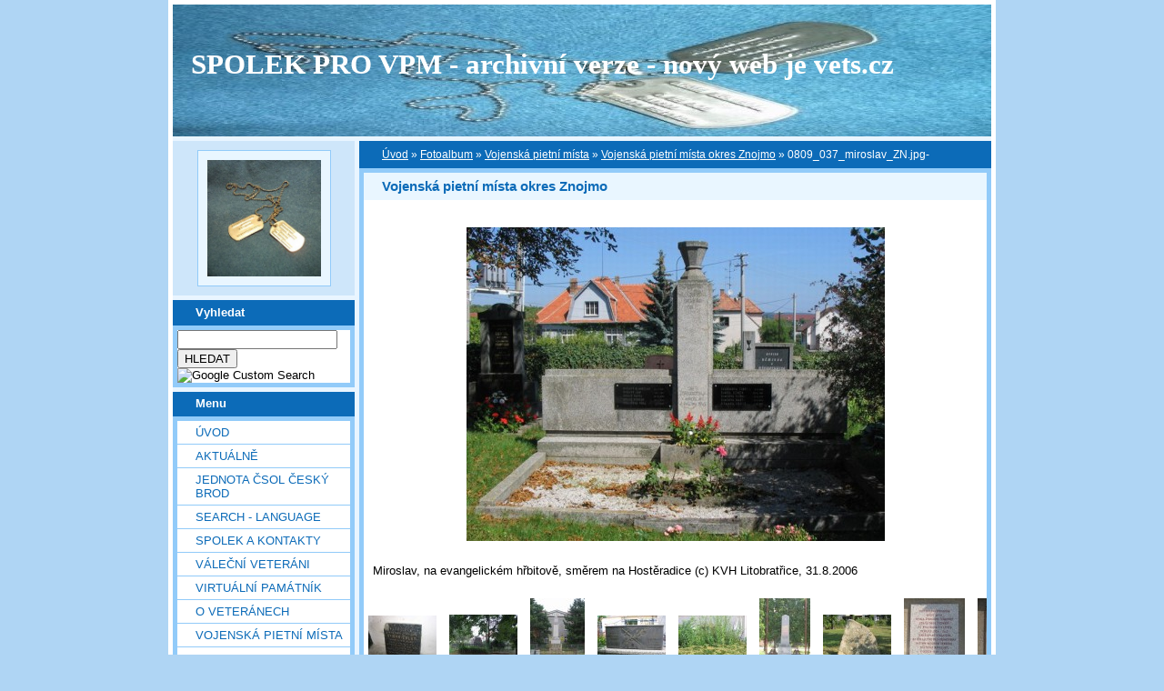

--- FILE ---
content_type: text/html; charset=UTF-8
request_url: https://vets.estranky.cz/fotoalbum/Vojenska-pietni-mista/vojenska-pietni-mista-okres-znojmo/0809_037_miroslav_zn.jpg-.html
body_size: 21323
content:
<?xml version="1.0" encoding="utf-8"?>
<!DOCTYPE html PUBLIC "-//W3C//DTD XHTML 1.0 Transitional//EN" "http://www.w3.org/TR/xhtml1/DTD/xhtml1-transitional.dtd">
<html lang="cs" xml:lang="cs" xmlns="http://www.w3.org/1999/xhtml" xmlns:fb="http://ogp.me/ns/fb#">

    <head>

        <meta http-equiv="content-type" content="text/html; charset=utf-8" />
        <meta name="description" content="Vojenská pietní místa, válečné hroby, váleční veteráni, vojenské insignie, historické fotografie. Spolek pro vojenská pietní místa, o.s." />
        <meta name="keywords" content="spolek sdružení válečný hrob válečný veterán insignie nášivka war grave monument lidé spolecnost" />
        <meta name="robots" content="all,follow" />
        <meta name="author" content="www.vets.estranky.cz" />
        <link href="/rss/articles/data.xml" rel="alternate" type="application/rss+xml" title="Všechny příspěvky" /><link href="/rss/articles/photos.xml" rel="alternate" type="application/rss+xml" title="Fotografie" /><link href="/rss/articles/comments.xml" rel="alternate" type="application/rss+xml" title="Komentáře" />
        <title>
            SPOLEK PRO VPM  - archivní verze - nový web je vets.cz - Fotoalbum - Vojenská pietní místa - Vojenská pietní místa okres Znojmo - 0809_037_miroslav_ZN.jpg-
        </title>

        <link rel="stylesheet" href="https://s3a.estranky.cz/css/uig.css" type="text/css" />
               					<link rel="stylesheet" href="/style.1656676048.1.css" type="text/css" />
<link rel="stylesheet" href="//code.jquery.com/ui/1.12.1/themes/base/jquery-ui.css">
<script src="//code.jquery.com/jquery-1.12.4.js"></script>
<script src="//code.jquery.com/ui/1.12.1/jquery-ui.js"></script>
<script type="text/javascript" src="https://s3c.estranky.cz/js/ui.js?nc=1" id="index_script" ></script><meta property="og:title" content="0809_037_miroslav_ZN.jpg-" />
<meta property="og:type" content="article" />
<meta property="og:url" content="https://vets.estranky.cz/fotoalbum/Vojenska-pietni-mista/vojenska-pietni-mista-okres-znojmo/0809_037_miroslav_zn.jpg-.html" />
<meta property="og:image" content="https://vets.estranky.cz/img/tiny/2820.jpg" />
<meta property="og:site_name" content="SPOLEK PRO VPM  - archivní verze - nový web je vets.cz" />
<meta property="og:description" content="" />
			<script type="text/javascript">
				dataLayer = [{
					'subscription': 'true',
				}];
			</script>
			
        
        
        

    </head>
    <body class="">
        <!-- Wrapping the whole page, may have fixed or fluid width -->
        <div id="whole-page">

            

            <!-- Because of the matter of accessibility (text browsers,
            voice readers) we include a link leading to the page content and
            navigation } you'll probably want to hide them using display: none
            in your stylesheet -->

            <a href="#articles" class="accessibility-links">Jdi na obsah</a>
            <a href="#navigation" class="accessibility-links">Jdi na menu</a>

            <!-- We'll fill the document using horizontal rules thus separating
            the logical chunks of the document apart -->
            <hr />

						

			      <!-- block for skyscraper and rectangle  -->
			      <div id="sky-scraper-block">
              
              
		        </div>
			      <!-- block for skyscraper and rectangle  -->
			
            <!-- Wrapping the document's visible part -->
            <div id="document">
              <div id="in-document">
                <!-- header -->
  <div id="header">
     <div class="inner_frame">
        <!-- This construction allows easy image replacement -->
        <h1 class="head-left">
  <a href="https://www.vets.estranky.cz/" title="SPOLEK PRO VPM  - archivní verze - nový web je vets.cz" >SPOLEK PRO VPM  - archivní verze - nový web je vets.cz</a>
  <span title="SPOLEK PRO VPM  - archivní verze - nový web je vets.cz">
  </span>
</h1>
        <div id="header-decoration" class="decoration">
        </div>
     </div>
  </div>
<!-- /header -->


                <!-- Possible clearing elements (more through the document) -->
                <div id="clear1" class="clear">
                    &nbsp;
                </div>
                <hr />

                <!-- body of the page -->
                <div id="body">

                    <div id="nav-column">

                        <div class="column">
                            <div class="inner-column inner_frame">
                                <!-- Portrait -->
  <div id="portrait" class="section">
    <h2>Portrét
      <span id="nav-portrait" class="portrait">
      </span></h2>
    <div class="inner_frame">
      <a href="/">
        <img src="/img/portrait.1.1622907073.jpeg" width="270" height="277" alt="Portrét" /></a>
    </div>
  </div>
<!-- /Portrait -->
<hr />

                                
  						
                           </div>
                        </div>

<div class="column">
  <div class="inner_frame inner-column">
    <div class="section">
      <h2>Vyhledat
        <span class="decoration">
        </span></h2>

      <div class="inner_frame">
        <div id="searchbox" class="box">
  <!-- Google CSE Search Box Begins  -->
    <form id="searchbox_007002993867838738995:o4ws6ktlqik" action="http://www.google.com/search">
    
      <input name="cx" value="007002993867838738995:o4ws6ktlqik" type="hidden">
      <input name="cof" value="FORID:0" type="hidden">

      <input name="q" size="20" type="text">
      <input name="sa" value="HLEDAT" type="submit">
      <img src="http://www.google.com/coop/images/google_custom_search_smnar.gif" alt="Google Custom Search">
    </form>
  <!-- Google CSE Search Box Ends -->
        </div>

        <div id="clear6" class="clear">
          &nbsp;
        </div>
      </div>
    </div>
  </div>
</div>

                        <!-- Such navigation allows both horizontal and vertical rendering -->
<div id="navigation">
    <div class="inner_frame">
        <h2>Menu
            <span id="nav-decoration" class="decoration"></span>
        </h2>
        <nav>
            <menu class="menu-type-standard">
                <li class="">
  <a href="/">Úvod</a>
     
</li>
<li class="">
  <a href="/clanky/Aktualne.html">Aktuálně</a>
     
</li>
<li class="">
  <a href="/clanky/jednota-csol-cesky-brod.html">Jednota ČsOL Český Brod</a>
     
</li>
<li class="">
  <a href="/clanky/search---language.html">SEARCH - LANGUAGE</a>
     
</li>
<li class="">
  <a href="/clanky/spolek-a-kontakty.html">SPOLEK A KONTAKTY</a>
     
</li>
<li class="">
  <a href="/clanky/valecni-veterani.html">VÁLEČNÍ VETERÁNI</a>
     
</li>
<li class="">
  <a href="/clanky/virtualni-pamatnik.html">Virtuální památník</a>
     
</li>
<li class="">
  <a href="/clanky/o-veteranech.html">O VETERÁNECH</a>
     
</li>
<li class="">
  <a href="/clanky/vojenska-pietni-mista.html">VOJENSKÁ PIETNÍ MÍSTA</a>
     
</li>
<li class="">
  <a href="/clanky/geocaching---mapy.html">GEOCACHING - MAPY</a>
     
</li>
<li class="">
  <a href="/clanky/vojenske-objekty-a-prostory.html">vojenské objekty a prostory</a>
     
</li>
<li class="">
  <a href="/clanky/insignie-a-suvenyry.html">INSIGNIE a SUVENYRY</a>
     
</li>
<li class="">
  <a href="/clanky/historie---galerie-hrdinu.html">HISTORIE - GALERIE HRDINŮ</a>
     
</li>
<li class="">
  <a href="/clanky/publicistika---texty.html">PUBLICISTIKA - TEXTY</a>
     
</li>
<li class="">
  <a href="/clanky/download/">Download</a>
     
</li>
<li class="">
  <a href="/clanky/burza.html">BURZA</a>
     
</li>
<li class="">
  <a href="/clanky/sponzoring.html">SPONZORING</a>
     
</li>
<li class="">
  <a href="/clanky/Odkazy.html">Odkazy</a>
     
</li>
<li class="">
  <a href="/clanky/Navstevni-kniha-/">Návštěvní kniha</a>
     
</li>
<li class="">
  <a href="/clanky/clenska.html">ČLENSKÁ</a>
     
</li>
<li class="">
  <a href="/fotoalbum/">Fotoalbum</a>
     
</li>
<li class="">
  <a href="/clanky/diskuse.html">DISKUSE</a>
     
</li>

            </menu>
        </nav>
        <div id="clear6" class="clear">
          &nbsp;
        </div>
    </div>
</div>
<!-- menu ending -->

                        
                        

                        <div id="clear2" class="clear">
                            &nbsp;
                        </div>
                        <hr />

                        <!-- Side column left/right -->
                        <div class="column">

                            <!-- Inner column -->
                            <div class="inner_frame inner-column">
                              
                              
                              
                              
                              
                              
                              <!-- Own code -->
  <div class="section own-code-nav">
    <h2>Toplist
      <span class="decoration own-code-nav">
      </span></h2>
    <div class="inner_frame">
      <center><a href="http://www.toplist.cz/stat/184393"><script language="JavaScript" type="text/javascript">
                      <!--
                        document.write ('<img src="http://toplist.cz/count.asp?id=184393&logo=bc&http='+escape(document.referrer)+'&wi='+escape(window.screen.width)+'&he='+escape(window.screen.height)+'&cd='+escape(window.screen.colorDepth)+'&t='+escape(document.title)+'" width="88" height="120" border=0 alt="TOPlist" />');
                      //--></script><noscript><img src="http://toplist.cz/count.asp?id=184393&logo=bc" border="0" alt="TOPlist" width="88" height="120" /></noscript></a></center>                                                                          
    </div>
  </div>
<!-- /Own code -->
<hr />

                              <!-- Mail list -->
  <div id="mail-list" class="section">
    <h2>Mail list
      <span id="mail-list-decoration" class="decoration">
      </span></h2>
    <div class="inner_frame">
      <form action="#mail-list" method="post">
        <fieldset>
          <input name="mail-list-key" id="mail-list-key" />
          <br />
          <!--/ verification_not_set /-->
          <span class="clButton">
            <input type="submit" id="send-mail-list" value="Odeslat" />
          </span>
        </fieldset>
      </form>
      <span id="mail-list-message"></span>
    </div>
  </div>
<!-- /Mail list -->

                              <!-- Favorite links -->
  <div id="links" class="section">
    <h2>Oblíbené odkazy
        <span id="links-decoration" class="decoration">
        </span></h2>
    <div class="inner_frame">
      <ul>
        <li class="first ">
  <a href="http://www.legionar.org" title="Sdružení válečných veteránů ČR">
  Sdružení válečných veteránů ČR</a></li><li class="">
  <a href="http://www.pametnidesky.estranky.cz/" title="Pamětní desky, sochy, sochy, pomníky, domovní znamení">
  Pamětní desky - stránky Vladimíra Štrupla</a></li><li class="">
  <a href="http://www.anlet.cz/" title="Asociace nositelů legionářských tradic">
  Asociace nositelů legionářských tradic</a></li><li class="">
  <a href="http://www.kvh.estranky.cz/" title="KVH Litobratřice">
  KVH Litobratřice</a></li><li class="">
  <a href="http://www.atmonline.cz/" title="ATM Online">
  ATM Online</a></li><li class="">
  <a href="http://www.dolin.estranky.cz/" title="Dolin history web">
  Dolin history web</a></li><li class="">
  <a href="http://www.valecnehroby.army.cz/" title="Ministerstvo obrany - péče o válečné hroby">
  Ministerstvo obrany - péče o válečné hroby</a></li><li class="">
  <a href="https://vets.estranky.cz/clanky/gis-a-gps/vpm-a-kml" title="  vojenská pietní místa na mapě Google">
    vojenská pietní místa na mapě</a></li><li class="">
  <a href="http://www.hloubkari.bloguje.cz/" title="Útoky spojeneckého stíhacího a bitevního letectva na pozemní cíle v českých zemích 1944-1945">
  Hloubkaři</a></li><li class="">
  <a href="http://www.lidice.cz/" title="Občanské sdružení Lidice">
  Občanské sdružení Lidice</a></li><li class="">
  <a href="http://www.patracka.cz" title="Historická skupina udržující památku na Československé četnictvo a bezpečnostní sbory">
  Četnická pátrací stanice Praha</a></li><li class="">
  <a href="http://www.pamatnik.valka.cz/stranky/uvod.php" title="Památník Čestná vzpomínka">
  Památník Čestná vzpomínka</a></li><li class="">
  <a href="https://vets.estranky.cz/clanky/odkazy/stranky-clenu-a-partneru" title="Osobní stránky členů a partnerů">
  Osobní stránky členů a partnerů</a></li><li class="">
  <a href="http://www.cemetery.cz/" title="Virtuální hřbitovy Čech, Moravy a Slezska">
  Virtuální hřbitovy</a></li><li class="">
  <a href="http://www.pohrebiste.cz/index.htm" title="Výzkum situace národnostních menšin z hlediska zřizování a provozování veřejných pohřebišť v ČR">
  Pohřebiště v ČR</a></li><li class="">
  <a href="http://www.fortifikace.net/" title="Novodobé pevnostní stavby">
  Fortifikace</a></li><li class="">
  <a href="http://www.kvlhrvacovcerna.estranky.cz/" title="Občanské sdružení Klub Vojenské a letecké historie Rváčov - Černá">
  Občanské sdružení Klub Vojenské a letecké historie</a></li><li class="">
  <a href="http://www.kvhbeskydy.sk" title="Klub vojenskej histórie Beskydy Humenné">
  KVH Beskydy</a></li><li class="">
  <a href="http://www.obetiahrdinove.cz/" title="příběhy, které by neměly být zapomenuty...">
  Oběti a hrdinové</a></li><li class="">
  <a href="http://pomniky.habartov.cz/" title="pomníky příslušníků bezpečnostních sborů">
  Pomníky četníků, policistů</a></li><li class="">
  <a href="http://www.veterani.army.cz/" title="Ministerstvo obrany - péče o válečné veterány">
  Ministerstvo obrany - péče o válečné veterány</a></li><li class="">
  <a href="http://www.valka.cz/" title="největší web o vojenství v ČR">
  Válka.cz</a></li><li class="">
  <a href="http://geoportal.cenia.cz/mapsphere/MapWin.aspx?M_WizID=147&amp;M_Site=cenia&amp;M_Lang=cs" title="Válečné hroby z databáze CEVH v mapě na portálu veřejné správy">
  Válečné hroby z databáze CEVH</a></li><li class="">
  <a href="http://www.ustrcr.cz/" title="Ústav pro studium totalitních režimů">
  Ústav pro studium totalitních režimů</a></li><li class="">
  <a href="http://www.vuapraha.cz/Pages/" title="Vojenský ústřední archiv">
  Vojenský ústřední archiv</a></li><li class="">
  <a href="http://www.vojenstvi.cz/" title="Československé a české vojenství">
  Vojenství</a></li><li class="">
  <a href="http://background.webnode.cz/" title="Volné sdružení fandů vojenské historie">
  Background</a></li><li class="">
  <a href="http://vlastenecka-pamatna-mista.bloger.cz/" title="Vlastenecká památná místa">
  Vlastenecká památná místa</a></li><li class="">
  <a href="http://www.karelvasatko.cz/" title="Československé legie">
  Klub přátel pplk. Karla Vašátky</a></li><li class="">
  <a href="http://www.facebook.com/pages/Valecne-hroby/152732848113754?v=wall" title="Válečné hroby  na Facebooku">
  Válečné hroby  na Facebooku</a></li><li class="">
  <a href="http://hitorie.wgz.cz/" title="Historická data osobností">
  Historická data osobností a událostí naší republiky</a></li><li class="">
  <a href="http://www.szpb.sk/" title="Slovenský zväz protifašistických bojovníkov">
  Slovenský zväz protifašistických bojovníkov</a></li><li class="last ">
  <a href="http://www.regibase.cz/" title="REGI BASE">
  Nadační fond REGI Base</a></li>
      </ul>
    </div>
  </div>
<!-- /Favorite links -->
<hr />

                              
                              
                              <!-- RSS -->
  <div id="rss-nav" class="section">
    <h2>RSS
      <span id="rss-nav-decoration" class="decoration">
      </span></h2>
    <div class="inner_frame">
      <ul>
        <li>
          <a href="/archiv/rss/">
            Přehled zdrojů</a></li>
      </ul>
    </div>
  </div>
<!-- /RSS -->
<hr />

                              <!-- Stats -->
  <div id="stats" class="section">
    <h2>Statistiky
      <span id="stats-decoration" class="decoration">
      </span></h2>
    <div class="inner_frame">
      <!-- Keeping in mind people with disabilities (summary, caption) as well as worshipers of semantic web -->
      <table summary="Statistiky">

        <tfoot>
          <tr>
            <th scope="row">Online:</th>
            <td>118</td>
          </tr>
        </tfoot>

        <tbody>
          <tr>
            <th scope="row">Celkem:</th>
            <td>6969963</td>
          </tr>
          <tr>
            <th scope="row">Měsíc:</th>
            <td>52275</td>
          </tr>
          <tr>
            <th scope="row">Den:</th>
            <td>4530</td>
          </tr>
        </tbody>
      </table>
    </div>
  </div>
<!-- Stats -->
<hr />
                            </div>
                            <!-- /Inner column -->

                            <div id="clear4" class="clear">
                                &nbsp;
                            </div>

                        </div>
                        <!-- end of first column -->
                    </div>

                    <!-- main page content -->
                    <div id="content">
                      <!-- Breadcrumb navigation -->
<div id="breadcrumb-nav">
  <a href="/">Úvod</a> &raquo; <a href="/fotoalbum/">Fotoalbum</a> &raquo; <a href="/fotoalbum/Vojenska-pietni-mista/">Vojenská pietní místa</a> &raquo; <a href="/fotoalbum/Vojenska-pietni-mista/vojenska-pietni-mista-okres-znojmo/">Vojenská pietní místa okres Znojmo</a> &raquo; <span>0809_037_miroslav_ZN.jpg-</span>
</div>
<hr />

                      <script language="JavaScript" type="text/javascript">
  <!--
    index_setCookieData('index_curr_photo', 2820);
  //-->
</script>

<div id="slide">
  <h2>Vojenská pietní místa okres Znojmo</h2>
  <div id="click">
    <h3 id="photo_curr_title">0809_037_miroslav_ZN.jpg-</h3>
    <div class="slide-img">
      <a href="/fotoalbum/Vojenska-pietni-mista/vojenska-pietni-mista-okres-znojmo/0809_036_jirice_u_miroslavi_zn.jpg-.html" class="previous-photo"  id="photo_prev_a" title="předchozí fotka"><span>&laquo;</span></a>  <!-- previous photo -->

      <a href="/fotoalbum/Vojenska-pietni-mista/vojenska-pietni-mista-okres-znojmo/0809_037_miroslav_zn.jpg-.-.html" class="actual-photo" onclick="return index_photo_open(this,'_fullsize');" id="photo_curr_a"><img src="/img/mid/2820/0809_037_miroslav_zn.jpg-.jpg" alt=""   id="photo_curr_img" /></a>   <!-- actual shown photo -->

      <a href="/fotoalbum/Vojenska-pietni-mista/vojenska-pietni-mista-okres-znojmo/0809_038_miroslav_zn.jpg-.html" class="next-photo"  id="photo_next_a" title="další fotka"><span>&raquo;</span></a>  <!-- next photo -->

      <br /> <!-- clear -->
    </div>
    <p id="photo_curr_comment">
      Miroslav, na evangelickém hřbitově, směrem na Hostěradice (c) KVH Litobratřice, 31.8.2006
    </p>
    <div class="fb-like" data-href="https://vets.estranky.cz/fotoalbum/Vojenska-pietni-mista/vojenska-pietni-mista-okres-znojmo/0809_037_miroslav_zn.jpg-.html" data-layout="standard" data-show-faces="true" data-action="like" data-share="false" data-colorscheme="light"></div>
  </div>
  <div class="slidebar">
  <a href="/fotoalbum/Vojenska-pietni-mista/vojenska-pietni-mista-okres-znojmo/0107_022_satov01_xzn.jpg.html" onclick="return index_photo_show(0);" title="0107_022_Šatov01_xZN.JPG">
    <img src="/img/tiny/1780.jpg" width="75" height="56" alt="0107_022_Šatov01_xZN.JPG" /></a>
<a href="/fotoalbum/Vojenska-pietni-mista/vojenska-pietni-mista-okres-znojmo/0408_004_mackovice_zn.jpg-.html" onclick="return index_photo_show(1);" title="0408_004_mackovice_ZN.jpg-">
    <img src="/img/tiny/2410.jpg" width="75" height="57" alt="0408_004_mackovice_ZN.jpg-" /></a>
<a href="/fotoalbum/Vojenska-pietni-mista/vojenska-pietni-mista-okres-znojmo/0408_005_litobratrice_zn.jpg-.html" onclick="return index_photo_show(2);" title="0408_005_litobratrice_ZN.jpg-">
    <img src="/img/tiny/2411.jpg" width="60" height="75" alt="0408_005_litobratrice_ZN.jpg-" /></a>
<a href="/fotoalbum/Vojenska-pietni-mista/vojenska-pietni-mista-okres-znojmo/0408_006_miroslav_zn.jpg-.html" onclick="return index_photo_show(3);" title="0408_006_miroslav_ZN.jpg-">
    <img src="/img/tiny/2412.jpg" width="75" height="56" alt="0408_006_miroslav_ZN.jpg-" /></a>
<a href="/fotoalbum/Vojenska-pietni-mista/vojenska-pietni-mista-okres-znojmo/0408_006x_miroslav_zn.jpg-.html" onclick="return index_photo_show(4);" title="0408_006x_miroslav_ZN.jpg-">
    <img src="/img/tiny/2413.jpg" width="75" height="56" alt="0408_006x_miroslav_ZN.jpg-" /></a>
<a href="/fotoalbum/Vojenska-pietni-mista/vojenska-pietni-mista-okres-znojmo/0408_007_misovice_zn.jpg-.html" onclick="return index_photo_show(5);" title="0408_007_mišovice_ZN.jpg-">
    <img src="/img/tiny/2414.jpg" width="56" height="75" alt="0408_007_mišovice_ZN.jpg-" /></a>
<a href="/fotoalbum/Vojenska-pietni-mista/vojenska-pietni-mista-okres-znojmo/0408_008_miroslav_zn.jpg-.html" onclick="return index_photo_show(6);" title="0408_008_miroslav_ZN.jpg-">
    <img src="/img/tiny/2415.jpg" width="75" height="57" alt="0408_008_miroslav_ZN.jpg-" /></a>
<a href="/fotoalbum/Vojenska-pietni-mista/vojenska-pietni-mista-okres-znojmo/0408_009_miroslav_zn.jpg-.html" onclick="return index_photo_show(7);" title="0408_009_miroslav_ZN.jpg-">
    <img src="/img/tiny/2416.jpg" width="67" height="75" alt="0408_009_miroslav_ZN.jpg-" /></a>
<a href="/fotoalbum/Vojenska-pietni-mista/vojenska-pietni-mista-okres-znojmo/0408_010_miroslav_zn.jpg-.html" onclick="return index_photo_show(8);" title="0408_010_miroslav_ZN.jpg-">
    <img src="/img/tiny/2417.jpg" width="74" height="75" alt="0408_010_miroslav_ZN.jpg-" /></a>
<a href="/fotoalbum/Vojenska-pietni-mista/vojenska-pietni-mista-okres-znojmo/0408_011_miroslav_zn.jpg-.html" onclick="return index_photo_show(9);" title="0408_011_miroslav_ZN.jpg-">
    <img src="/img/tiny/2418.jpg" width="64" height="75" alt="0408_011_miroslav_ZN.jpg-" /></a>
<a href="/fotoalbum/Vojenska-pietni-mista/vojenska-pietni-mista-okres-znojmo/0408_012_miroslav_zn.jpg-.html" onclick="return index_photo_show(10);" title="0408_012_miroslav_ZN.jpg-">
    <img src="/img/tiny/2419.jpg" width="75" height="56" alt="0408_012_miroslav_ZN.jpg-" /></a>
<a href="/fotoalbum/Vojenska-pietni-mista/vojenska-pietni-mista-okres-znojmo/0508_001_miroslav_zn.jpg-.html" onclick="return index_photo_show(11);" title="0508_001_Miroslav_ZN.jpg-">
    <img src="/img/tiny/2420.jpg" width="75" height="56" alt="0508_001_Miroslav_ZN.jpg-" /></a>
<a href="/fotoalbum/Vojenska-pietni-mista/vojenska-pietni-mista-okres-znojmo/0508_002_miroslav_zn.jpg-.html" onclick="return index_photo_show(12);" title="0508_002_Miroslav_ZN.jpg-">
    <img src="/img/tiny/2421.jpg" width="75" height="68" alt="0508_002_Miroslav_ZN.jpg-" /></a>
<a href="/fotoalbum/Vojenska-pietni-mista/vojenska-pietni-mista-okres-znojmo/0508_003_chlupice_zn.jpg-.html" onclick="return index_photo_show(13);" title="0508_003_Chlupice_ZN.jpg-">
    <img src="/img/tiny/2422.jpg" width="56" height="75" alt="0508_003_Chlupice_ZN.jpg-" /></a>
<a href="/fotoalbum/Vojenska-pietni-mista/vojenska-pietni-mista-okres-znojmo/0508_004_brezany_zn.jpg-.html" onclick="return index_photo_show(14);" title="0508_004_Brezany_ZN.jpg-">
    <img src="/img/tiny/2423.jpg" width="75" height="54" alt="0508_004_Brezany_ZN.jpg-" /></a>
<a href="/fotoalbum/Vojenska-pietni-mista/vojenska-pietni-mista-okres-znojmo/0508_005_hosteradice_zn.jpg-.html" onclick="return index_photo_show(15);" title="0508_005_Hosteradice_ZN.jpg-">
    <img src="/img/tiny/2424.jpg" width="56" height="75" alt="0508_005_Hosteradice_ZN.jpg-" /></a>
<a href="/fotoalbum/Vojenska-pietni-mista/vojenska-pietni-mista-okres-znojmo/0508_006_miroslav_zn.jpg-.html" onclick="return index_photo_show(16);" title="0508_006_Miroslav_ZN.jpg-">
    <img src="/img/tiny/2425.jpg" width="56" height="75" alt="0508_006_Miroslav_ZN.jpg-" /></a>
<a href="/fotoalbum/Vojenska-pietni-mista/vojenska-pietni-mista-okres-znojmo/0508_007_litobratrice_zn.jpg-.html" onclick="return index_photo_show(17);" title="0508_007_Litobratrice_ZN.jpg-">
    <img src="/img/tiny/2426.jpg" width="42" height="75" alt="0508_007_Litobratrice_ZN.jpg-" /></a>
<a href="/fotoalbum/Vojenska-pietni-mista/vojenska-pietni-mista-okres-znojmo/0508_008_litobratrice_zn.jpg-.html" onclick="return index_photo_show(18);" title="0508_008_Litobratrice_ZN.jpg-">
    <img src="/img/tiny/2427.jpg" width="75" height="62" alt="0508_008_Litobratrice_ZN.jpg-" /></a>
<a href="/fotoalbum/Vojenska-pietni-mista/vojenska-pietni-mista-okres-znojmo/06_0522_001_resice_zn.jpg.html" onclick="return index_photo_show(19);" title="06_0522_001_Resice_ZN.jpg">
    <img src="/img/tiny/1217.jpg" width="75" height="57" alt="06_0522_001_Resice_ZN.jpg" /></a>
<a href="/fotoalbum/Vojenska-pietni-mista/vojenska-pietni-mista-okres-znojmo/06_0522_002_resice_zn.jpg.html" onclick="return index_photo_show(20);" title="06_0522_002_Resice_ZN.jpg">
    <img src="/img/tiny/1218.jpg" width="57" height="75" alt="06_0522_002_Resice_ZN.jpg" /></a>
<a href="/fotoalbum/Vojenska-pietni-mista/vojenska-pietni-mista-okres-znojmo/06_0525_010_boskovstejn_p1000042joness_zn.jpg.html" onclick="return index_photo_show(21);" title="06_0525_010_boskovstejn_P1000042Joness_ZN.jpg">
    <img src="/img/tiny/1224.jpg" width="56" height="75" alt="06_0525_010_boskovstejn_P1000042Joness_ZN.jpg" /></a>
<a href="/fotoalbum/Vojenska-pietni-mista/vojenska-pietni-mista-okres-znojmo/06_0711_001_troskotovice_xzn.jpg.html" onclick="return index_photo_show(22);" title="06_0711_001_Troskotovice_xZN.jpg">
    <img src="/img/tiny/1914.jpg" width="75" height="56" alt="06_0711_001_Troskotovice_xZN.jpg" /></a>
<a href="/fotoalbum/Vojenska-pietni-mista/vojenska-pietni-mista-okres-znojmo/06_0711_002_vitonice_xzn.jpg.html" onclick="return index_photo_show(23);" title="06_0711_002_Vítonice_xZN.jpg">
    <img src="/img/tiny/1915.jpg" width="75" height="47" alt="06_0711_002_Vítonice_xZN.jpg" /></a>
<a href="/fotoalbum/Vojenska-pietni-mista/vojenska-pietni-mista-okres-znojmo/06_0711_003_prosimerice_xzn.jpg.html" onclick="return index_photo_show(24);" title="06_0711_003_Prosimerice_xZN.jpg">
    <img src="/img/tiny/1916.jpg" width="75" height="46" alt="06_0711_003_Prosimerice_xZN.jpg" /></a>
<a href="/fotoalbum/Vojenska-pietni-mista/vojenska-pietni-mista-okres-znojmo/06_0711_004_vranovska_ves_xn.jpg.html" onclick="return index_photo_show(25);" title="06_0711_004_Vranovska_Ves_xN.jpg">
    <img src="/img/tiny/1917.jpg" width="75" height="57" alt="06_0711_004_Vranovska_Ves_xN.jpg" /></a>
<a href="/fotoalbum/Vojenska-pietni-mista/vojenska-pietni-mista-okres-znojmo/06_0714_014_-hor-dubnany_zn.jpg-.html" onclick="return index_photo_show(26);" title="06_0714_014_ Hor Dubnany_ZN.jpg-">
    <img src="/img/tiny/2974.jpg" width="75" height="56" alt="06_0714_014_ Hor Dubnany_ZN.jpg-" /></a>
<a href="/fotoalbum/Vojenska-pietni-mista/vojenska-pietni-mista-okres-znojmo/06_0714_015_tulesice_zn.jpg-.html" onclick="return index_photo_show(27);" title="06_0714_015_Tulesice_ZN.jpg-">
    <img src="/img/tiny/2975.jpg" width="56" height="75" alt="06_0714_015_Tulesice_ZN.jpg-" /></a>
<a href="/fotoalbum/Vojenska-pietni-mista/vojenska-pietni-mista-okres-znojmo/06_0714_016_-cermakovice_zn.jpg-.html" onclick="return index_photo_show(28);" title="06_0714_016_ Cermakovice_ZN.jpg-">
    <img src="/img/tiny/2976.jpg" width="75" height="56" alt="06_0714_016_ Cermakovice_ZN.jpg-" /></a>
<a href="/fotoalbum/Vojenska-pietni-mista/vojenska-pietni-mista-okres-znojmo/06_0714_017_-hor-kounice_zn.jpg-.html" onclick="return index_photo_show(29);" title="06_0714_017_ Hor Kounice_ZN.jpg-">
    <img src="/img/tiny/2977.jpg" width="75" height="56" alt="06_0714_017_ Hor Kounice_ZN.jpg-" /></a>
<a href="/fotoalbum/Vojenska-pietni-mista/vojenska-pietni-mista-okres-znojmo/06_0714_018_-medlice_zn.jpg-.html" onclick="return index_photo_show(30);" title="06_0714_018_ Medlice_ZN.jpg-">
    <img src="/img/tiny/2978.jpg" width="75" height="56" alt="06_0714_018_ Medlice_ZN.jpg-" /></a>
<a href="/fotoalbum/Vojenska-pietni-mista/vojenska-pietni-mista-okres-znojmo/06_0714_019_-tavikovice_zn.jpg-.html" onclick="return index_photo_show(31);" title="06_0714_019_ Tavikovice_ZN.jpg-">
    <img src="/img/tiny/2979.jpg" width="56" height="75" alt="06_0714_019_ Tavikovice_ZN.jpg-" /></a>
<a href="/fotoalbum/Vojenska-pietni-mista/vojenska-pietni-mista-okres-znojmo/06_0719_001_sanov_zn.jpg-.html" onclick="return index_photo_show(32);" title="06_0719_001_sanov_ZN.jpg-">
    <img src="/img/tiny/3019.jpg" width="75" height="60" alt="06_0719_001_sanov_ZN.jpg-" /></a>
<a href="/fotoalbum/Vojenska-pietni-mista/vojenska-pietni-mista-okres-znojmo/06_0719_004_damnice_zn.jpg-.html" onclick="return index_photo_show(33);" title="06_0719_004_damnice_ZN.jpg-">
    <img src="/img/tiny/3020.jpg" width="75" height="56" alt="06_0719_004_damnice_ZN.jpg-" /></a>
<a href="/fotoalbum/Vojenska-pietni-mista/vojenska-pietni-mista-okres-znojmo/06_0719_008_cernin_zn.jpg-.html" onclick="return index_photo_show(34);" title="06_0719_008_cernin_ZN.jpg-">
    <img src="/img/tiny/3021.jpg" width="58" height="75" alt="06_0719_008_cernin_ZN.jpg-" /></a>
<a href="/fotoalbum/Vojenska-pietni-mista/vojenska-pietni-mista-okres-znojmo/06_0719_300_bitov_zn.jpg-.html" onclick="return index_photo_show(35);" title="06_0719_300_Bitov_ZN.jpg-">
    <img src="/img/tiny/2109.jpg" width="75" height="56" alt="06_0719_300_Bitov_ZN.jpg-" /></a>
<a href="/fotoalbum/Vojenska-pietni-mista/vojenska-pietni-mista-okres-znojmo/06_0810_024_hosteradice_zn.jpg-.html" onclick="return index_photo_show(36);" title="06_0810_024_Hosteradice_ZN.jpg-">
    <img src="/img/tiny/2491.jpg" width="51" height="75" alt="06_0810_024_Hosteradice_ZN.jpg-" /></a>
<a href="/fotoalbum/Vojenska-pietni-mista/vojenska-pietni-mista-okres-znojmo/06_0810_025_miroslav_zn.jpg-.html" onclick="return index_photo_show(37);" title="06_0810_025_Miroslav_ZN.jpg-">
    <img src="/img/tiny/2492.jpg" width="56" height="75" alt="06_0810_025_Miroslav_ZN.jpg-" /></a>
<a href="/fotoalbum/Vojenska-pietni-mista/vojenska-pietni-mista-okres-znojmo/06_1029_005_ujezd_zn.jpg.html" onclick="return index_photo_show(38);" title="06_1029_005_ujezd_ZN.jpg">
    <img src="/img/tiny/3815.jpg" width="56" height="75" alt="06_1029_005_ujezd_ZN.jpg" /></a>
<a href="/fotoalbum/Vojenska-pietni-mista/vojenska-pietni-mista-okres-znojmo/06_1029_006_kucharovice_zn.jpg.html" onclick="return index_photo_show(39);" title="06_1029_006_kucharovice_ZN.JPG">
    <img src="/img/tiny/3816.jpg" width="54" height="75" alt="06_1029_006_kucharovice_ZN.JPG" /></a>
<a href="/fotoalbum/Vojenska-pietni-mista/vojenska-pietni-mista-okres-znojmo/06_1222_007_moravsky_krumlov_jaroslav_ficht_zn.jpg.html" onclick="return index_photo_show(40);" title="06_1222_007_Moravsky_Krumlov_Jaroslav_Ficht_ZN.jpg">
    <img src="/img/tiny/4741.jpg" width="56" height="75" alt="06_1222_007_Moravsky_Krumlov_Jaroslav_Ficht_ZN.jpg" /></a>
<a href="/fotoalbum/Vojenska-pietni-mista/vojenska-pietni-mista-okres-znojmo/0612_020_troskotovice_zn.jpg.html" onclick="return index_photo_show(41);" title="0612_020_troskotovice_ZN.jpg">
    <img src="/img/tiny/4429.jpg" width="45" height="75" alt="0612_020_troskotovice_ZN.jpg" /></a>
<a href="/fotoalbum/Vojenska-pietni-mista/vojenska-pietni-mista-okres-znojmo/0612_021_moravsky_krumlov_zn.jpg.html" onclick="return index_photo_show(42);" title="0612_021_moravsky_krumlov_ZN.jpg">
    <img src="/img/tiny/4430.jpg" width="75" height="56" alt="0612_021_moravsky_krumlov_ZN.jpg" /></a>
<a href="/fotoalbum/Vojenska-pietni-mista/vojenska-pietni-mista-okres-znojmo/0612_022_mackovice_zn.jpg.html" onclick="return index_photo_show(43);" title="0612_022_mackovice_ZN.jpg">
    <img src="/img/tiny/4431.jpg" width="53" height="75" alt="0612_022_mackovice_ZN.jpg" /></a>
<a href="/fotoalbum/Vojenska-pietni-mista/vojenska-pietni-mista-okres-znojmo/07_0203_051_mackovice_zn.jpg.html" onclick="return index_photo_show(44);" title="07_0203_051_mackovice_ZN.jpg">
    <img src="/img/tiny/6036.jpg" width="45" height="75" alt="07_0203_051_mackovice_ZN.jpg" /></a>
<a href="/fotoalbum/Vojenska-pietni-mista/vojenska-pietni-mista-okres-znojmo/07_0304_001_hevlin_zn.jpg.html" onclick="return index_photo_show(45);" title="07_0304_001_hevlin_ZN.jpg">
    <img src="/img/tiny/6795.jpg" width="75" height="56" alt="07_0304_001_hevlin_ZN.jpg" /></a>
<a href="/fotoalbum/Vojenska-pietni-mista/vojenska-pietni-mista-okres-znojmo/07_0308_003_p1100312_pavlice-kostel_1_zn.jpg.html" onclick="return index_photo_show(46);" title="07_0308_003_P1100312_Pavlice-kostel_1_ZN.JPG">
    <img src="/img/tiny/8643.jpg" width="75" height="56" alt="07_0308_003_P1100312_Pavlice-kostel_1_ZN.JPG" /></a>
<a href="/fotoalbum/Vojenska-pietni-mista/vojenska-pietni-mista-okres-znojmo/07_0308_004_p1100316_pavlice-kostel_1_zn.jpg.html" onclick="return index_photo_show(47);" title="07_0308_004_P1100316_Pavlice-kostel_1_ZN.JPG">
    <img src="/img/tiny/8644.jpg" width="75" height="56" alt="07_0308_004_P1100316_Pavlice-kostel_1_ZN.JPG" /></a>
<a href="/fotoalbum/Vojenska-pietni-mista/vojenska-pietni-mista-okres-znojmo/07_0308_005_p1100319_pavlice-kulhanek_1_zn.jpg.html" onclick="return index_photo_show(48);" title="07_0308_005_P1100319_Pavlice-Kulhanek_1_ZN.JPG">
    <img src="/img/tiny/8645.jpg" width="75" height="56" alt="07_0308_005_P1100319_Pavlice-Kulhanek_1_ZN.JPG" /></a>
<a href="/fotoalbum/Vojenska-pietni-mista/vojenska-pietni-mista-okres-znojmo/07_0408_001_p1100676_blizkovice_kostel_zn_1_zn.jpg.html" onclick="return index_photo_show(49);" title="07_0408_001_P1100676_Blizkovice_kostel_ZN_1_ZN.jpg">
    <img src="/img/tiny/8647.jpg" width="56" height="75" alt="07_0408_001_P1100676_Blizkovice_kostel_ZN_1_ZN.jpg" /></a>
<a href="/fotoalbum/Vojenska-pietni-mista/vojenska-pietni-mista-okres-znojmo/07_0408_002_p1100299_blizkovice_zn_1_zn.jpg.html" onclick="return index_photo_show(50);" title="07_0408_002_P1100299_Blizkovice_ZN_1_ZN.JPG">
    <img src="/img/tiny/8648.jpg" width="75" height="56" alt="07_0408_002_P1100299_Blizkovice_ZN_1_ZN.JPG" /></a>
<a href="/fotoalbum/Vojenska-pietni-mista/vojenska-pietni-mista-okres-znojmo/07_0408_003_p1100301_blizkovice_sokolovna_1_zn.jpg.html" onclick="return index_photo_show(51);" title="07_0408_003_P1100301_Blizkovice_sokolovna_1_ZN.JPG">
    <img src="/img/tiny/8649.jpg" width="75" height="56" alt="07_0408_003_P1100301_Blizkovice_sokolovna_1_ZN.JPG" /></a>
<a href="/fotoalbum/Vojenska-pietni-mista/vojenska-pietni-mista-okres-znojmo/07_0408_004_p1100304_blizkovice-kuchtik_zn_1_zn.jpg.html" onclick="return index_photo_show(52);" title="07_0408_004_P1100304_Blizkovice-Kuchtik_ZN_1_ZN.JPG">
    <img src="/img/tiny/8650.jpg" width="75" height="56" alt="07_0408_004_P1100304_Blizkovice-Kuchtik_ZN_1_ZN.JPG" /></a>
<a href="/fotoalbum/Vojenska-pietni-mista/vojenska-pietni-mista-okres-znojmo/07_0408_005_p1100307_blizkovice-bouzarovi_zn_1_zn.jpg.html" onclick="return index_photo_show(53);" title="07_0408_005_P1100307_Blizkovice-Bouzarovi_ZN_1_ZN.JPG">
    <img src="/img/tiny/8651.jpg" width="75" height="56" alt="07_0408_005_P1100307_Blizkovice-Bouzarovi_ZN_1_ZN.JPG" /></a>
<a href="/fotoalbum/Vojenska-pietni-mista/vojenska-pietni-mista-okres-znojmo/07_0408_006_p1100308_blizkovice-filipsky_zn_1_zn.jpg.html" onclick="return index_photo_show(54);" title="07_0408_006_P1100308_Blizkovice-Filipsky_ZN_1_ZN.JPG">
    <img src="/img/tiny/8652.jpg" width="56" height="75" alt="07_0408_006_P1100308_Blizkovice-Filipsky_ZN_1_ZN.JPG" /></a>
<a href="/fotoalbum/Vojenska-pietni-mista/vojenska-pietni-mista-okres-znojmo/07_0408_007_p1100659_blizkovice_kenotaf_b_konvalina_1_zn.jpg.html" onclick="return index_photo_show(55);" title="07_0408_007_P1100659_Blizkovice_kenotaf_B_Konvalina_1_ZN.jpg">
    <img src="/img/tiny/8653.jpg" width="75" height="56" alt="07_0408_007_P1100659_Blizkovice_kenotaf_B_Konvalina_1_ZN.jpg" /></a>
<a href="/fotoalbum/Vojenska-pietni-mista/vojenska-pietni-mista-okres-znojmo/07_1708_003_p1100418-resice-pospisil_zn_s_zn.jpg.html" onclick="return index_photo_show(56);" title="07_1708_003_P1100418 Resice-Pospisil_ZN_s_ZN.jpg">
    <img src="/img/tiny/8754.jpg" width="75" height="56" alt="07_1708_003_P1100418 Resice-Pospisil_ZN_s_ZN.jpg" /></a>
<a href="/fotoalbum/Vojenska-pietni-mista/vojenska-pietni-mista-okres-znojmo/07_1910_001_jirice-u-miroslavi--zn.jpg.html" onclick="return index_photo_show(57);" title="07_1910_001_Jirice u Miroslavi, ZN.jpg">
    <img src="/img/tiny/9138.jpg" width="53" height="75" alt="07_1910_001_Jirice u Miroslavi, ZN.jpg" /></a>
<a href="/fotoalbum/Vojenska-pietni-mista/vojenska-pietni-mista-okres-znojmo/07_2003_003_hnanice--zn.jpg.html" onclick="return index_photo_show(58);" title="07_2003_003_Hnanice, ZN.JPG">
    <img src="/img/tiny/6462.jpg" width="53" height="75" alt="07_2003_003_Hnanice, ZN.JPG" /></a>
<a href="/fotoalbum/Vojenska-pietni-mista/vojenska-pietni-mista-okres-znojmo/07_2102_011_p1040770-resice_hajek_zn_s.jpg.html" onclick="return index_photo_show(59);" title="07_2102_011_P1040770 Resice_Hajek_ZN_s.jpg">
    <img src="/img/tiny/5806.jpg" width="56" height="75" alt="07_2102_011_P1040770 Resice_Hajek_ZN_s.jpg" /></a>
<a href="/fotoalbum/Vojenska-pietni-mista/vojenska-pietni-mista-okres-znojmo/07_2102_012_p1040764-vemyslice_obeti-valek_zn.jpg.html" onclick="return index_photo_show(60);" title="07_2102_012_P1040764 Vemyslice_obeti valek_ZN.jpg">
    <img src="/img/tiny/5807.jpg" width="75" height="56" alt="07_2102_012_P1040764 Vemyslice_obeti valek_ZN.jpg" /></a>
<a href="/fotoalbum/Vojenska-pietni-mista/vojenska-pietni-mista-okres-znojmo/07_2102_013_p1040760-vemyslice_sov_voj_zn.jpg.html" onclick="return index_photo_show(61);" title="07_2102_013_P1040760 Vemyslice_sov_voj_ZN.jpg">
    <img src="/img/tiny/5808.jpg" width="56" height="75" alt="07_2102_013_P1040760 Vemyslice_sov_voj_ZN.jpg" /></a>
<a href="/fotoalbum/Vojenska-pietni-mista/vojenska-pietni-mista-okres-znojmo/07_2102_014_p1060051-jamolice_zn.jpg.html" onclick="return index_photo_show(62);" title="07_2102_014_P1060051 Jamolice_ZN.jpg">
    <img src="/img/tiny/5809.jpg" width="56" height="75" alt="07_2102_014_P1060051 Jamolice_ZN.jpg" /></a>
<a href="/fotoalbum/Vojenska-pietni-mista/vojenska-pietni-mista-okres-znojmo/07_2102_015_p1060056-dobrinsko_zn.jpg.html" onclick="return index_photo_show(63);" title="07_2102_015_P1060056 Dobrinsko_ZN.jpg">
    <img src="/img/tiny/5810.jpg" width="75" height="56" alt="07_2102_015_P1060056 Dobrinsko_ZN.jpg" /></a>
<a href="/fotoalbum/Vojenska-pietni-mista/vojenska-pietni-mista-okres-znojmo/07_2102_016_p1060059-dobrinsko_kopecek_zn.jpg.html" onclick="return index_photo_show(64);" title="07_2102_016_P1060059 Dobrinsko_Kopecek_ZN.jpg">
    <img src="/img/tiny/5811.jpg" width="56" height="75" alt="07_2102_016_P1060059 Dobrinsko_Kopecek_ZN.jpg" /></a>
<a href="/fotoalbum/Vojenska-pietni-mista/vojenska-pietni-mista-okres-znojmo/07_3005_001_nemcicky_zn.jpg.html" onclick="return index_photo_show(65);" title="07_3005_001_Nemcicky_ZN.jpg">
    <img src="/img/tiny/7972.jpg" width="75" height="75" alt="07_3005_001_Nemcicky_ZN.jpg" /></a>
<a href="/fotoalbum/Vojenska-pietni-mista/vojenska-pietni-mista-okres-znojmo/07_3005_002_bohumilice_zn.jpg.html" onclick="return index_photo_show(66);" title="07_3005_002_Bohumilice_ZN.jpg">
    <img src="/img/tiny/7973.jpg" width="67" height="75" alt="07_3005_002_Bohumilice_ZN.jpg" /></a>
<a href="/fotoalbum/Vojenska-pietni-mista/vojenska-pietni-mista-okres-znojmo/07_3005_003_oblekovice_zn.jpg.html" onclick="return index_photo_show(67);" title="07_3005_003_Oblekovice_ZN.jpg">
    <img src="/img/tiny/7974.jpg" width="75" height="63" alt="07_3005_003_Oblekovice_ZN.jpg" /></a>
<a href="/fotoalbum/Vojenska-pietni-mista/vojenska-pietni-mista-okres-znojmo/07_3005_004_unanov_zn.jpg.html" onclick="return index_photo_show(68);" title="07_3005_004_Únanov_ZN.jpg">
    <img src="/img/tiny/7975.jpg" width="57" height="75" alt="07_3005_004_Únanov_ZN.jpg" /></a>
<a href="/fotoalbum/Vojenska-pietni-mista/vojenska-pietni-mista-okres-znojmo/07_3005_005_podmoli_zn.jpg.html" onclick="return index_photo_show(69);" title="07_3005_005_Podmolí_ZN.jpg">
    <img src="/img/tiny/7976.jpg" width="69" height="75" alt="07_3005_005_Podmolí_ZN.jpg" /></a>
<a href="/fotoalbum/Vojenska-pietni-mista/vojenska-pietni-mista-okres-znojmo/07_3005_006_plavec_zn.jpg.html" onclick="return index_photo_show(70);" title="07_3005_006_Plavec_ZN.jpg">
    <img src="/img/tiny/7977.jpg" width="75" height="75" alt="07_3005_006_Plavec_ZN.jpg" /></a>
<a href="/fotoalbum/Vojenska-pietni-mista/vojenska-pietni-mista-okres-znojmo/07_3005_007_unanov_zn.jpg.html" onclick="return index_photo_show(71);" title="07_3005_007_Únanov_ZN.jpg">
    <img src="/img/tiny/7978.jpg" width="56" height="75" alt="07_3005_007_Únanov_ZN.jpg" /></a>
<a href="/fotoalbum/Vojenska-pietni-mista/vojenska-pietni-mista-okres-znojmo/07_3005_008_unanov_zn.jpg.html" onclick="return index_photo_show(72);" title="07_3005_008_Únanov_ZN.jpg">
    <img src="/img/tiny/7979.jpg" width="56" height="75" alt="07_3005_008_Únanov_ZN.jpg" /></a>
<a href="/fotoalbum/Vojenska-pietni-mista/vojenska-pietni-mista-okres-znojmo/07_3005_009_korolupy_zn.jpg.html" onclick="return index_photo_show(73);" title="07_3005_009_Korolupy_ZN.jpg">
    <img src="/img/tiny/7980.jpg" width="56" height="75" alt="07_3005_009_Korolupy_ZN.jpg" /></a>
<a href="/fotoalbum/Vojenska-pietni-mista/vojenska-pietni-mista-okres-znojmo/07_3005_010_uhercice_zn.jpg.html" onclick="return index_photo_show(74);" title="07_3005_010_Uhercice_ZN.jpg">
    <img src="/img/tiny/7981.jpg" width="56" height="75" alt="07_3005_010_Uhercice_ZN.jpg" /></a>
<a href="/fotoalbum/Vojenska-pietni-mista/vojenska-pietni-mista-okres-znojmo/07_3110_001__hluboke_masuvky-1svetova_zn_s_zn.jpg.html" onclick="return index_photo_show(75);" title="07_3110_001__Hluboke_Masuvky-1svetova_ZN_s_ZN.jpg">
    <img src="/img/tiny/9241.jpg" width="56" height="75" alt="07_3110_001__Hluboke_Masuvky-1svetova_ZN_s_ZN.jpg" /></a>
<a href="/fotoalbum/Vojenska-pietni-mista/vojenska-pietni-mista-okres-znojmo/07_3110_002_hluboke_masuvky-cermak_zn_s_zn.jpg.html" onclick="return index_photo_show(76);" title="07_3110_002_Hluboke_Masuvky-Cermak_ZN_s_ZN.jpg">
    <img src="/img/tiny/9242.jpg" width="75" height="56" alt="07_3110_002_Hluboke_Masuvky-Cermak_ZN_s_ZN.jpg" /></a>
<a href="/fotoalbum/Vojenska-pietni-mista/vojenska-pietni-mista-okres-znojmo/07_3110_003__hluboke_masuvky-zeniste_zn_s_zn.jpg.html" onclick="return index_photo_show(77);" title="07_3110_003__Hluboke_MAsuvky-zeniste_ZN_s_ZN.jpg">
    <img src="/img/tiny/9243.jpg" width="56" height="75" alt="07_3110_003__Hluboke_MAsuvky-zeniste_ZN_s_ZN.jpg" /></a>
<a href="/fotoalbum/Vojenska-pietni-mista/vojenska-pietni-mista-okres-znojmo/07_3110_004__hluboke_masuvky-pamatnik_zn_s_zn.jpg.html" onclick="return index_photo_show(78);" title="07_3110_004__Hluboke_Masuvky-pamatnik_ZN_s_ZN.jpg">
    <img src="/img/tiny/9244.jpg" width="75" height="56" alt="07_3110_004__Hluboke_Masuvky-pamatnik_ZN_s_ZN.jpg" /></a>
<a href="/fotoalbum/Vojenska-pietni-mista/vojenska-pietni-mista-okres-znojmo/08_0104_001_p1100465_stosikovice_na_louce_zn.jpg.html" onclick="return index_photo_show(79);" title="08_0104_001_P1100465_Stosikovice_na_Louce_ZN.JPG">
    <img src="/img/tiny/10809.jpg" width="75" height="56" alt="08_0104_001_P1100465_Stosikovice_na_Louce_ZN.JPG" /></a>
<a href="/fotoalbum/Vojenska-pietni-mista/vojenska-pietni-mista-okres-znojmo/08_0104_002_p1100467_stosikovice_na_louce_zn.jpg.html" onclick="return index_photo_show(80);" title="08_0104_002_P1100467_Stosikovice_na_Louce_ZN.JPG">
    <img src="/img/tiny/10810.jpg" width="75" height="56" alt="08_0104_002_P1100467_Stosikovice_na_Louce_ZN.JPG" /></a>
<a href="/fotoalbum/Vojenska-pietni-mista/vojenska-pietni-mista-okres-znojmo/08_0202_001_p1100456_bantice_zn.jpg.html" onclick="return index_photo_show(81);" title="08_0202_001_P1100456_Bantice_ZN.JPG">
    <img src="/img/tiny/9878.jpg" width="75" height="56" alt="08_0202_001_P1100456_Bantice_ZN.JPG" /></a>
<a href="/fotoalbum/Vojenska-pietni-mista/vojenska-pietni-mista-okres-znojmo/08_0202_002_p1100457_bantice-obeti_komunismu_zn.jpg.html" onclick="return index_photo_show(82);" title="08_0202_002_P1100457_Bantice-obeti_komunismu_ZN.JPG">
    <img src="/img/tiny/9879.jpg" width="75" height="56" alt="08_0202_002_P1100457_Bantice-obeti_komunismu_ZN.JPG" /></a>
<a href="/fotoalbum/Vojenska-pietni-mista/vojenska-pietni-mista-okres-znojmo/08_0202_003_p1100449_bantice-schmid_zn.jpg.html" onclick="return index_photo_show(83);" title="08_0202_003_P1100449_Bantice-Schmid_ZN.JPG">
    <img src="/img/tiny/9880.jpg" width="56" height="75" alt="08_0202_003_P1100449_Bantice-Schmid_ZN.JPG" /></a>
<a href="/fotoalbum/Vojenska-pietni-mista/vojenska-pietni-mista-okres-znojmo/08_0202_004_p1100460_bantice-_lang__zn.jpg.html" onclick="return index_photo_show(84);" title="08_0202_004_P1100460_Bantice-_Lang__ZN.JPG">
    <img src="/img/tiny/9881.jpg" width="56" height="75" alt="08_0202_004_P1100460_Bantice-_Lang__ZN.JPG" /></a>
<a href="/fotoalbum/Vojenska-pietni-mista/vojenska-pietni-mista-okres-znojmo/08_0604_005_nemcicky_zn_raf_003_1.jpg.html" onclick="return index_photo_show(85);" title="08_0604_005_Nemcicky_ZN_RAF_003_1.jpg">
    <img src="/img/tiny/10923.jpg" width="56" height="75" alt="08_0604_005_Nemcicky_ZN_RAF_003_1.jpg" /></a>
<a href="/fotoalbum/Vojenska-pietni-mista/vojenska-pietni-mista-okres-znojmo/08_0702_001_p1100363_bojanovice-horacko_zn_1.jpg.html" onclick="return index_photo_show(86);" title="08_0702_001_P1100363_Bojanovice-Horacko_ZN_1.JPG">
    <img src="/img/tiny/9935.jpg" width="75" height="56" alt="08_0702_001_P1100363_Bojanovice-Horacko_ZN_1.JPG" /></a>
<a href="/fotoalbum/Vojenska-pietni-mista/vojenska-pietni-mista-okres-znojmo/08_0702_002_p1100495_horni_dunajovice_zn_1.jpg.html" onclick="return index_photo_show(87);" title="08_0702_002_P1100495_Horni_Dunajovice_ZN_1.JPG">
    <img src="/img/tiny/9936.jpg" width="56" height="75" alt="08_0702_002_P1100495_Horni_Dunajovice_ZN_1.JPG" /></a>
<a href="/fotoalbum/Vojenska-pietni-mista/vojenska-pietni-mista-okres-znojmo/08_1201_001_p1100348_jevisovice-strelice_zn_1_zn.jpg.html" onclick="return index_photo_show(88);" title="08_1201_001_P1100348_Jevisovice-Strelice_ZN_1_ZN.JPG">
    <img src="/img/tiny/9711.jpg" width="75" height="56" alt="08_1201_001_P1100348_Jevisovice-Strelice_ZN_1_ZN.JPG" /></a>
<a href="/fotoalbum/Vojenska-pietni-mista/vojenska-pietni-mista-okres-znojmo/08_1201_002_p1100321_jevisovice_zn_kalich_1_zn.jpg.html" onclick="return index_photo_show(89);" title="08_1201_002_P1100321_Jevisovice_ZN_Kalich_1_ZN.JPG">
    <img src="/img/tiny/9712.jpg" width="56" height="75" alt="08_1201_002_P1100321_Jevisovice_ZN_Kalich_1_ZN.JPG" /></a>
<a href="/fotoalbum/Vojenska-pietni-mista/vojenska-pietni-mista-okres-znojmo/08_1201_003_p1100320_jevisovice_zn_stursa_1_zn.jpg.html" onclick="return index_photo_show(90);" title="08_1201_003_P1100320_Jevisovice_ZN_Stursa_1_ZN.JPG">
    <img src="/img/tiny/9713.jpg" width="56" height="75" alt="08_1201_003_P1100320_Jevisovice_ZN_Stursa_1_ZN.JPG" /></a>
<a href="/fotoalbum/Vojenska-pietni-mista/vojenska-pietni-mista-okres-znojmo/08_1301_001_p1100487-zerotice-seethaler_zn_1_zn.jpg.html" onclick="return index_photo_show(91);" title="08_1301_001_P1100487 Zerotice-Seethaler_ZN_1_ZN.JPG">
    <img src="/img/tiny/9715.jpg" width="56" height="75" alt="08_1301_001_P1100487 Zerotice-Seethaler_ZN_1_ZN.JPG" /></a>
<a href="/fotoalbum/Vojenska-pietni-mista/vojenska-pietni-mista-okres-znojmo/08_2004_001_chvalovice_zn.jpg.html" onclick="return index_photo_show(92);" title="08_2004_001_Chvalovice_ZN.jpg">
    <img src="/img/tiny/11239.jpg" width="75" height="50" alt="08_2004_001_Chvalovice_ZN.jpg" /></a>
<a href="/fotoalbum/Vojenska-pietni-mista/vojenska-pietni-mista-okres-znojmo/08_2303_001_p1100491_vyrovice_zn.jpg.html" onclick="return index_photo_show(93);" title="08_2303_001_P1100491_Vyrovice_ZN.JPG">
    <img src="/img/tiny/10562.jpg" width="56" height="75" alt="08_2303_001_P1100491_Vyrovice_ZN.JPG" /></a>
<a href="/fotoalbum/Vojenska-pietni-mista/vojenska-pietni-mista-okres-znojmo/0808_001_greslove_myto_zn.jpg-.html" onclick="return index_photo_show(94);" title="0808_001_Greslove_Myto_ZN.jpg-">
    <img src="/img/tiny/2457.jpg" width="55" height="75" alt="0808_001_Greslove_Myto_ZN.jpg-" /></a>
<a href="/fotoalbum/Vojenska-pietni-mista/vojenska-pietni-mista-okres-znojmo/0809_033_horni_dunajovice_zn.jpg-.html" onclick="return index_photo_show(95);" title="0809_033_horni_dunajovice_ZN.jpg-">
    <img src="/img/tiny/2816.jpg" width="56" height="75" alt="0809_033_horni_dunajovice_ZN.jpg-" /></a>
<a href="/fotoalbum/Vojenska-pietni-mista/vojenska-pietni-mista-okres-znojmo/0809_034_rudlice_zn.jpg-.html" onclick="return index_photo_show(96);" title="0809_034_rudlice_ZN.jpg-">
    <img src="/img/tiny/2817.jpg" width="65" height="75" alt="0809_034_rudlice_ZN.jpg-" /></a>
<a href="/fotoalbum/Vojenska-pietni-mista/vojenska-pietni-mista-okres-znojmo/0809_035_jirice_u_miroslavi_zn.jpg-.html" onclick="return index_photo_show(97);" title="0809_035_Jirice_u_Miroslavi_ZN.jpg-">
    <img src="/img/tiny/2818.jpg" width="50" height="75" alt="0809_035_Jirice_u_Miroslavi_ZN.jpg-" /></a>
<a href="/fotoalbum/Vojenska-pietni-mista/vojenska-pietni-mista-okres-znojmo/0809_036_jirice_u_miroslavi_zn.jpg-.html" onclick="return index_photo_show(98);" title="0809_036_jirice_u_miroslavi_ZN.jpg-">
    <img src="/img/tiny/2819.jpg" width="75" height="61" alt="0809_036_jirice_u_miroslavi_ZN.jpg-" /></a>
<a href="/fotoalbum/Vojenska-pietni-mista/vojenska-pietni-mista-okres-znojmo/0809_037_miroslav_zn.jpg-.html" onclick="return index_photo_show(99);" title="0809_037_miroslav_ZN.jpg-">
    <img src="/img/tiny/2820.jpg" width="75" height="56" alt="0809_037_miroslav_ZN.jpg-" /></a>
<a href="/fotoalbum/Vojenska-pietni-mista/vojenska-pietni-mista-okres-znojmo/0809_038_miroslav_zn.jpg-.html" onclick="return index_photo_show(100);" title="0809_038_miroslav_ZN.jpg-">
    <img src="/img/tiny/2821.jpg" width="75" height="58" alt="0809_038_miroslav_ZN.jpg-" /></a>
<a href="/fotoalbum/Vojenska-pietni-mista/vojenska-pietni-mista-okres-znojmo/0809_039_miroslav_zn.jpg-.html" onclick="return index_photo_show(101);" title="0809_039_miroslav_ZN.jpg-">
    <img src="/img/tiny/2822.jpg" width="56" height="75" alt="0809_039_miroslav_ZN.jpg-" /></a>
<a href="/fotoalbum/Vojenska-pietni-mista/vojenska-pietni-mista-okres-znojmo/09_0123_rybniky_zn.jpg.html" onclick="return index_photo_show(102);" title="09_0123_Rybniky_ZN.JPG">
    <img src="/img/tiny/13500.jpg" width="56" height="75" alt="09_0123_Rybniky_ZN.JPG" /></a>
<a href="/fotoalbum/Vojenska-pietni-mista/vojenska-pietni-mista-okres-znojmo/09_0127_007_p1120069_olbramovice_zn_2sv_001_1.jpg.html" onclick="return index_photo_show(103);" title="09_0127_007_P1120069_Olbramovice_ZN_2sv_001_1.JPG">
    <img src="/img/tiny/13493.jpg" width="56" height="75" alt="09_0127_007_P1120069_Olbramovice_ZN_2sv_001_1.JPG" /></a>
<a href="/fotoalbum/Vojenska-pietni-mista/vojenska-pietni-mista-okres-znojmo/09_0127_009_p1120071_olbramovice_zn_pratelstvi_001_1.jpg.html" onclick="return index_photo_show(104);" title="09_0127_009_P1120071_Olbramovice_ZN_pratelstvi_001_1.JPG">
    <img src="/img/tiny/13494.jpg" width="56" height="75" alt="09_0127_009_P1120071_Olbramovice_ZN_pratelstvi_001_1.JPG" /></a>
<a href="/fotoalbum/Vojenska-pietni-mista/vojenska-pietni-mista-okres-znojmo/09_0420_-kucharovice_zn.jpg.html" onclick="return index_photo_show(105);" title="09_0420_ Kucharovice_ZN.JPG">
    <img src="/img/tiny/15798.jpg" width="64" height="75" alt="09_0420_ Kucharovice_ZN.JPG" /></a>
<a href="/fotoalbum/Vojenska-pietni-mista/vojenska-pietni-mista-okres-znojmo/09_0420_kravsko_zn.jpg.html" onclick="return index_photo_show(106);" title="09_0420_Kravsko_ZN.jpg">
    <img src="/img/tiny/15799.jpg" width="53" height="75" alt="09_0420_Kravsko_ZN.jpg" /></a>
<a href="/fotoalbum/Vojenska-pietni-mista/vojenska-pietni-mista-okres-znojmo/09_0422_kucharovice_001_zn.jpg.html" onclick="return index_photo_show(107);" title="09_0422_Kucharovice_001_ZN.JPG">
    <img src="/img/tiny/15845.jpg" width="51" height="75" alt="09_0422_Kucharovice_001_ZN.JPG" /></a>
<a href="/fotoalbum/Vojenska-pietni-mista/vojenska-pietni-mista-okres-znojmo/09_0513_jezerany_marsovice_zn.jpg.html" onclick="return index_photo_show(108);" title="09_0513_jezerany_marsovice_ZN.JPG">
    <img src="/img/tiny/16204.jpg" width="56" height="75" alt="09_0513_jezerany_marsovice_ZN.JPG" /></a>
<a href="/fotoalbum/Vojenska-pietni-mista/vojenska-pietni-mista-okres-znojmo/09_0513_rokytna_zn.jpg.html" onclick="return index_photo_show(109);" title="09_0513_rokytna_ZN.JPG">
    <img src="/img/tiny/16203.jpg" width="56" height="75" alt="09_0513_rokytna_ZN.JPG" /></a>
<a href="/fotoalbum/Vojenska-pietni-mista/vojenska-pietni-mista-okres-znojmo/0908_002_ctidruzice_zn.jpg-.html" onclick="return index_photo_show(110);" title="0908_002_Ctidruzice_ZN.jpg-">
    <img src="/img/tiny/2463.jpg" width="75" height="56" alt="0908_002_Ctidruzice_ZN.jpg-" /></a>
<a href="/fotoalbum/Vojenska-pietni-mista/vojenska-pietni-mista-okres-znojmo/10_0510_polanka_zn.jpg.html" onclick="return index_photo_show(111);" title="10_0510_Polanka_ZN.JPG">
    <img src="/img/tiny/19693.jpg" width="56" height="75" alt="10_0510_Polanka_ZN.JPG" /></a>
<a href="/fotoalbum/Vojenska-pietni-mista/vojenska-pietni-mista-okres-znojmo/11_0321_lukov_001_zn.html" onclick="return index_photo_show(112);" title="11_0321_Lukov_001_ZN">
    <img src="/img/tiny/22154.jpg" width="75" height="49" alt="11_0321_Lukov_001_ZN" /></a>
<a href="/fotoalbum/Vojenska-pietni-mista/vojenska-pietni-mista-okres-znojmo/11_0323_lechovice_001_zn.html" onclick="return index_photo_show(113);" title="11_0323_Lechovice_001_ZN">
    <img src="/img/tiny/22155.jpg" width="75" height="56" alt="11_0323_Lechovice_001_ZN" /></a>
<a href="/fotoalbum/Vojenska-pietni-mista/vojenska-pietni-mista-okres-znojmo/11_0408_oleksovice_001_zn.html" onclick="return index_photo_show(114);" title="11_0408_Oleksovice_001_ZN">
    <img src="/img/tiny/22181.jpg" width="75" height="56" alt="11_0408_Oleksovice_001_ZN" /></a>

</div>
<script type="text/javascript">
  <!--
    var index_ss_type = "full";
    var index_photo_data = new Array();
    var index_photo_currentid = 99;
//    var current_photo_a = "<!--/ u_c_p_nfull_curr_href /-->";
//    var current_photo_src = "<!--/ u_c_p_nfull_curr_src /-->";

    index_photo_data[0] = new Array();
index_photo_data[0]["src"] = "/img/mid/1780/0107_022_satov01_xzn.jpg";
index_photo_data[0]["href"] = "/fotoalbum/Vojenska-pietni-mista/vojenska-pietni-mista-okres-znojmo/0107_022_satov01_xzn.jpg.-.html";
index_photo_data[0]["title"] = "0107_022_Šatov01_xZN.JPG";
index_photo_data[0]["comment"] = "Šatov, v objektu TO (c) Ivo Šťastný";
index_photo_data[1] = new Array();
index_photo_data[1]["src"] = "/img/mid/2410/0408_004_mackovice_zn.jpg-.jpg";
index_photo_data[1]["href"] = "/fotoalbum/Vojenska-pietni-mista/vojenska-pietni-mista-okres-znojmo/0408_004_mackovice_zn.jpg-.-.html";
index_photo_data[1]["title"] = "0408_004_mackovice_ZN.jpg-";
index_photo_data[1]["comment"] = "Mackovice, u kostela (c) KVH Litobratřice, srpen 2006";
index_photo_data[2] = new Array();
index_photo_data[2]["src"] = "/img/mid/2411/0408_005_litobratrice_zn.jpg-.jpg";
index_photo_data[2]["href"] = "/fotoalbum/Vojenska-pietni-mista/vojenska-pietni-mista-okres-znojmo/0408_005_litobratrice_zn.jpg-.-.html";
index_photo_data[2]["title"] = "0408_005_litobratrice_ZN.jpg-";
index_photo_data[2]["comment"] = "Litobratřice, na náměstí (c) KVH Litobratřice, srpen 2006";
index_photo_data[3] = new Array();
index_photo_data[3]["src"] = "/img/mid/2412/0408_006_miroslav_zn.jpg-.jpg";
index_photo_data[3]["href"] = "/fotoalbum/Vojenska-pietni-mista/vojenska-pietni-mista-okres-znojmo/0408_006_miroslav_zn.jpg-.-.html";
index_photo_data[3]["title"] = "0408_006_miroslav_ZN.jpg-";
index_photo_data[3]["comment"] = "Miroslav, v ulici Třináctky 19 před zákl. školou (c) KVH Litobratřice, srpen 2006";
index_photo_data[4] = new Array();
index_photo_data[4]["src"] = "/img/mid/2413/0408_006x_miroslav_zn.jpg-.jpg";
index_photo_data[4]["href"] = "/fotoalbum/Vojenska-pietni-mista/vojenska-pietni-mista-okres-znojmo/0408_006x_miroslav_zn.jpg-.-.html";
index_photo_data[4]["title"] = "0408_006x_miroslav_ZN.jpg-";
index_photo_data[4]["comment"] = "Miroslav, v ulici Třináctky 19 před zákl. školou, před očištěním (c) KVH Litobratřice, srpen 2006";
index_photo_data[5] = new Array();
index_photo_data[5]["src"] = "/img/mid/2414/0408_007_misovice_zn.jpg-.jpg";
index_photo_data[5]["href"] = "/fotoalbum/Vojenska-pietni-mista/vojenska-pietni-mista-okres-znojmo/0408_007_misovice_zn.jpg-.-.html";
index_photo_data[5]["title"] = "0408_007_mišovice_ZN.jpg-";
index_photo_data[5]["comment"] = "Míšovice, parčík u autobusové zastávky (c) KVH Litobratřice, srpen 2006";
index_photo_data[6] = new Array();
index_photo_data[6]["src"] = "/img/mid/2415/0408_008_miroslav_zn.jpg-.jpg";
index_photo_data[6]["href"] = "/fotoalbum/Vojenska-pietni-mista/vojenska-pietni-mista-okres-znojmo/0408_008_miroslav_zn.jpg-.-.html";
index_photo_data[6]["title"] = "0408_008_miroslav_ZN.jpg-";
index_photo_data[6]["comment"] = "Miroslav, park u Kulturního domu (c) KVH Litobratřice, srpen 2006";
index_photo_data[7] = new Array();
index_photo_data[7]["src"] = "/img/mid/2416/0408_009_miroslav_zn.jpg-.jpg";
index_photo_data[7]["href"] = "/fotoalbum/Vojenska-pietni-mista/vojenska-pietni-mista-okres-znojmo/0408_009_miroslav_zn.jpg-.-.html";
index_photo_data[7]["title"] = "0408_009_miroslav_ZN.jpg-";
index_photo_data[7]["comment"] = "Miroslav, na průčelí Kulturního domu (c) KVH Litobratřice, srpen 2006";
index_photo_data[8] = new Array();
index_photo_data[8]["src"] = "/img/mid/2417/0408_010_miroslav_zn.jpg-.jpg";
index_photo_data[8]["href"] = "/fotoalbum/Vojenska-pietni-mista/vojenska-pietni-mista-okres-znojmo/0408_010_miroslav_zn.jpg-.-.html";
index_photo_data[8]["title"] = "0408_010_miroslav_ZN.jpg-";
index_photo_data[8]["comment"] = "Miroslav, na průčelí Kulturního domu (c) KVH Litobratřice, srpen 2006";
index_photo_data[9] = new Array();
index_photo_data[9]["src"] = "/img/mid/2418/0408_011_miroslav_zn.jpg-.jpg";
index_photo_data[9]["href"] = "/fotoalbum/Vojenska-pietni-mista/vojenska-pietni-mista-okres-znojmo/0408_011_miroslav_zn.jpg-.-.html";
index_photo_data[9]["title"] = "0408_011_miroslav_ZN.jpg-";
index_photo_data[9]["comment"] = "Miroslav, park u Kulturního domu (c) KVH Litobratřice, srpen 2006";
index_photo_data[10] = new Array();
index_photo_data[10]["src"] = "/img/mid/2419/0408_012_miroslav_zn.jpg-.jpg";
index_photo_data[10]["href"] = "/fotoalbum/Vojenska-pietni-mista/vojenska-pietni-mista-okres-znojmo/0408_012_miroslav_zn.jpg-.-.html";
index_photo_data[10]["title"] = "0408_012_miroslav_ZN.jpg-";
index_photo_data[10]["comment"] = "Miroslav na  římsko katolickém hřbitově ve směru na Kadov (c) KVH Litobratřice, srpen 2006";
index_photo_data[11] = new Array();
index_photo_data[11]["src"] = "/img/mid/2420/0508_001_miroslav_zn.jpg-.jpg";
index_photo_data[11]["href"] = "/fotoalbum/Vojenska-pietni-mista/vojenska-pietni-mista-okres-znojmo/0508_001_miroslav_zn.jpg-.-.html";
index_photo_data[11]["title"] = "0508_001_Miroslav_ZN.jpg-";
index_photo_data[11]["comment"] = "Miroslav, park u Kulturního domu (c)  KVH Litobratřice, srpen 2006";
index_photo_data[12] = new Array();
index_photo_data[12]["src"] = "/img/mid/2421/0508_002_miroslav_zn.jpg-.jpg";
index_photo_data[12]["href"] = "/fotoalbum/Vojenska-pietni-mista/vojenska-pietni-mista-okres-znojmo/0508_002_miroslav_zn.jpg-.-.html";
index_photo_data[12]["title"] = "0508_002_Miroslav_ZN.jpg-";
index_photo_data[12]["comment"] = "Miroslav na  římsko katolickém hřbitově ve směru na Kadov (c)  KVH Litobratřice, srpen 2006";
index_photo_data[13] = new Array();
index_photo_data[13]["src"] = "/img/mid/2422/0508_003_chlupice_zn.jpg-.jpg";
index_photo_data[13]["href"] = "/fotoalbum/Vojenska-pietni-mista/vojenska-pietni-mista-okres-znojmo/0508_003_chlupice_zn.jpg-.-.html";
index_photo_data[13]["title"] = "0508_003_Chlupice_ZN.jpg-";
index_photo_data[13]["comment"] = "Chlupice (c)  KVH Litobratřice, srpen 2006";
index_photo_data[14] = new Array();
index_photo_data[14]["src"] = "/img/mid/2423/0508_004_brezany_zn.jpg-.jpg";
index_photo_data[14]["href"] = "/fotoalbum/Vojenska-pietni-mista/vojenska-pietni-mista-okres-znojmo/0508_004_brezany_zn.jpg-.-.html";
index_photo_data[14]["title"] = "0508_004_Brezany_ZN.jpg-";
index_photo_data[14]["comment"] = "Břežany, před farou (c)  KVH Litobratřice, srpen 2006";
index_photo_data[15] = new Array();
index_photo_data[15]["src"] = "/img/mid/2424/0508_005_hosteradice_zn.jpg-.jpg";
index_photo_data[15]["href"] = "/fotoalbum/Vojenska-pietni-mista/vojenska-pietni-mista-okres-znojmo/0508_005_hosteradice_zn.jpg-.-.html";
index_photo_data[15]["title"] = "0508_005_Hosteradice_ZN.jpg-";
index_photo_data[15]["comment"] = "Hostěradice (c)  KVH Litobratřice, srpen 2006";
index_photo_data[16] = new Array();
index_photo_data[16]["src"] = "/img/mid/2425/0508_006_miroslav_zn.jpg-.jpg";
index_photo_data[16]["href"] = "/fotoalbum/Vojenska-pietni-mista/vojenska-pietni-mista-okres-znojmo/0508_006_miroslav_zn.jpg-.-.html";
index_photo_data[16]["title"] = "0508_006_Miroslav_ZN.jpg-";
index_photo_data[16]["comment"] = "Miroslav na  římsko katolickém hřbitově ve směru na Kadov   (c) KVH Litobratřice, srpen 2006";
index_photo_data[17] = new Array();
index_photo_data[17]["src"] = "/img/mid/2426/0508_007_litobratrice_zn.jpg-.jpg";
index_photo_data[17]["href"] = "/fotoalbum/Vojenska-pietni-mista/vojenska-pietni-mista-okres-znojmo/0508_007_litobratrice_zn.jpg-.-.html";
index_photo_data[17]["title"] = "0508_007_Litobratrice_ZN.jpg-";
index_photo_data[17]["comment"] = "Litobratřice, hřbitov ve směru na Jiřice (c) KVH Litobratřice, srpen 2006";
index_photo_data[18] = new Array();
index_photo_data[18]["src"] = "/img/mid/2427/0508_008_litobratrice_zn.jpg-.jpg";
index_photo_data[18]["href"] = "/fotoalbum/Vojenska-pietni-mista/vojenska-pietni-mista-okres-znojmo/0508_008_litobratrice_zn.jpg-.-.html";
index_photo_data[18]["title"] = "0508_008_Litobratrice_ZN.jpg-";
index_photo_data[18]["comment"] = "Litobratřice, hřbitov ve směru na Jiřice (c) KVH Litobratřice, srpen 2006";
index_photo_data[19] = new Array();
index_photo_data[19]["src"] = "/img/mid/1217/06_0522_001_resice_zn.jpg";
index_photo_data[19]["href"] = "/fotoalbum/Vojenska-pietni-mista/vojenska-pietni-mista-okres-znojmo/06_0522_001_resice_zn.jpg.-.html";
index_photo_data[19]["title"] = "06_0522_001_Resice_ZN.jpg";
index_photo_data[19]["comment"] = "Rešice (c) Radek Říha";
index_photo_data[20] = new Array();
index_photo_data[20]["src"] = "/img/mid/1218/06_0522_002_resice_zn.jpg";
index_photo_data[20]["href"] = "/fotoalbum/Vojenska-pietni-mista/vojenska-pietni-mista-okres-znojmo/06_0522_002_resice_zn.jpg.-.html";
index_photo_data[20]["title"] = "06_0522_002_Resice_ZN.jpg";
index_photo_data[20]["comment"] = "Rešice (c) Radek Říha";
index_photo_data[21] = new Array();
index_photo_data[21]["src"] = "/img/mid/1224/06_0525_010_boskovstejn_p1000042joness_zn.jpg";
index_photo_data[21]["href"] = "/fotoalbum/Vojenska-pietni-mista/vojenska-pietni-mista-okres-znojmo/06_0525_010_boskovstejn_p1000042joness_zn.jpg.-.html";
index_photo_data[21]["title"] = "06_0525_010_boskovstejn_P1000042Joness_ZN.jpg";
index_photo_data[21]["comment"] = "Boskovštejn (c) Radek Říha, stav 20.5.2006";
index_photo_data[22] = new Array();
index_photo_data[22]["src"] = "/img/mid/1914/06_0711_001_troskotovice_xzn.jpg";
index_photo_data[22]["href"] = "/fotoalbum/Vojenska-pietni-mista/vojenska-pietni-mista-okres-znojmo/06_0711_001_troskotovice_xzn.jpg.-.html";
index_photo_data[22]["title"] = "06_0711_001_Troskotovice_xZN.jpg";
index_photo_data[22]["comment"] = "Troskotovice (c) KVH Litobratřice";
index_photo_data[23] = new Array();
index_photo_data[23]["src"] = "/img/mid/1915/06_0711_002_vitonice_xzn.jpg";
index_photo_data[23]["href"] = "/fotoalbum/Vojenska-pietni-mista/vojenska-pietni-mista-okres-znojmo/06_0711_002_vitonice_xzn.jpg.-.html";
index_photo_data[23]["title"] = "06_0711_002_Vítonice_xZN.jpg";
index_photo_data[23]["comment"] = "Vítonice (c) KVH Litobratřice";
index_photo_data[24] = new Array();
index_photo_data[24]["src"] = "/img/mid/1916/06_0711_003_prosimerice_xzn.jpg";
index_photo_data[24]["href"] = "/fotoalbum/Vojenska-pietni-mista/vojenska-pietni-mista-okres-znojmo/06_0711_003_prosimerice_xzn.jpg.-.html";
index_photo_data[24]["title"] = "06_0711_003_Prosimerice_xZN.jpg";
index_photo_data[24]["comment"] = "Prosiměřice (c) KVH Litobratřice";
index_photo_data[25] = new Array();
index_photo_data[25]["src"] = "/img/mid/1917/06_0711_004_vranovska_ves_xn.jpg";
index_photo_data[25]["href"] = "/fotoalbum/Vojenska-pietni-mista/vojenska-pietni-mista-okres-znojmo/06_0711_004_vranovska_ves_xn.jpg.-.html";
index_photo_data[25]["title"] = "06_0711_004_Vranovska_Ves_xN.jpg";
index_photo_data[25]["comment"] = "Vranovská Ves (c) KVH Litobratřice";
index_photo_data[26] = new Array();
index_photo_data[26]["src"] = "/img/mid/2974/06_0714_014_-hor-dubnany_zn.jpg-.jpg";
index_photo_data[26]["href"] = "/fotoalbum/Vojenska-pietni-mista/vojenska-pietni-mista-okres-znojmo/06_0714_014_-hor-dubnany_zn.jpg-.-.html";
index_photo_data[26]["title"] = "06_0714_014_ Hor Dubnany_ZN.jpg-";
index_photo_data[26]["comment"] = "Horní Dubňany, poblíž kostela  (c) Ing. Radek Říha, 7.9.2006";
index_photo_data[27] = new Array();
index_photo_data[27]["src"] = "/img/mid/2975/06_0714_015_tulesice_zn.jpg-.jpg";
index_photo_data[27]["href"] = "/fotoalbum/Vojenska-pietni-mista/vojenska-pietni-mista-okres-znojmo/06_0714_015_tulesice_zn.jpg-.-.html";
index_photo_data[27]["title"] = "06_0714_015_Tulesice_ZN.jpg-";
index_photo_data[27]["comment"] = "Tulešice, prostranství u silnice směr Vémyslice  (c) Ing. Radek Říha, 7.9.2006";
index_photo_data[28] = new Array();
index_photo_data[28]["src"] = "/img/mid/2976/06_0714_016_-cermakovice_zn.jpg-.jpg";
index_photo_data[28]["href"] = "/fotoalbum/Vojenska-pietni-mista/vojenska-pietni-mista-okres-znojmo/06_0714_016_-cermakovice_zn.jpg-.-.html";
index_photo_data[28]["title"] = "06_0714_016_ Cermakovice_ZN.jpg-";
index_photo_data[28]["comment"] = "Čermákovice, poblíž OÚ  (c) Ing. Radek Říha, 7.9.2006";
index_photo_data[29] = new Array();
index_photo_data[29]["src"] = "/img/mid/2977/06_0714_017_-hor-kounice_zn.jpg-.jpg";
index_photo_data[29]["href"] = "/fotoalbum/Vojenska-pietni-mista/vojenska-pietni-mista-okres-znojmo/06_0714_017_-hor-kounice_zn.jpg-.-.html";
index_photo_data[29]["title"] = "06_0714_017_ Hor Kounice_ZN.jpg-";
index_photo_data[29]["comment"] = "Horní Kounice, Prostranství naproti OÚ  (c) Ing. Radek Říha, 7.9.2006";
index_photo_data[30] = new Array();
index_photo_data[30]["src"] = "/img/mid/2978/06_0714_018_-medlice_zn.jpg-.jpg";
index_photo_data[30]["href"] = "/fotoalbum/Vojenska-pietni-mista/vojenska-pietni-mista-okres-znojmo/06_0714_018_-medlice_zn.jpg-.-.html";
index_photo_data[30]["title"] = "06_0714_018_ Medlice_ZN.jpg-";
index_photo_data[30]["comment"] = "Medlice, náves, naproti OÚ (c) Ing. Radek Říha, 7.9.2006";
index_photo_data[31] = new Array();
index_photo_data[31]["src"] = "/img/mid/2979/06_0714_019_-tavikovice_zn.jpg-.jpg";
index_photo_data[31]["href"] = "/fotoalbum/Vojenska-pietni-mista/vojenska-pietni-mista-okres-znojmo/06_0714_019_-tavikovice_zn.jpg-.-.html";
index_photo_data[31]["title"] = "06_0714_019_ Tavikovice_ZN.jpg-";
index_photo_data[31]["comment"] = "Tavíkovice, před zámkem  (c) Ing. Radek Říha, 7.9.2006";
index_photo_data[32] = new Array();
index_photo_data[32]["src"] = "/img/mid/3019/06_0719_001_sanov_zn.jpg-.jpg";
index_photo_data[32]["href"] = "/fotoalbum/Vojenska-pietni-mista/vojenska-pietni-mista-okres-znojmo/06_0719_001_sanov_zn.jpg-.-.html";
index_photo_data[32]["title"] = "06_0719_001_sanov_ZN.jpg-";
index_photo_data[32]["comment"] = "Šanov, u kruhového objezdu (c) KVH Litobratřice, 13.8.2006";
index_photo_data[33] = new Array();
index_photo_data[33]["src"] = "/img/mid/3020/06_0719_004_damnice_zn.jpg-.jpg";
index_photo_data[33]["href"] = "/fotoalbum/Vojenska-pietni-mista/vojenska-pietni-mista-okres-znojmo/06_0719_004_damnice_zn.jpg-.-.html";
index_photo_data[33]["title"] = "06_0719_004_damnice_ZN.jpg-";
index_photo_data[33]["comment"] = "Damnice (c) KVH Litobratřice, 13.8.2006";
index_photo_data[34] = new Array();
index_photo_data[34]["src"] = "/img/mid/3021/06_0719_008_cernin_zn.jpg-.jpg";
index_photo_data[34]["href"] = "/fotoalbum/Vojenska-pietni-mista/vojenska-pietni-mista-okres-znojmo/06_0719_008_cernin_zn.jpg-.-.html";
index_photo_data[34]["title"] = "06_0719_008_cernin_ZN.jpg-";
index_photo_data[34]["comment"] = "u obce Černín, asi sto metrů od prvních domů, po pravé straně silnice  směrem na Vevčice (c) KVH Litobratřice, 13.8.2006";
index_photo_data[35] = new Array();
index_photo_data[35]["src"] = "/img/mid/2109/06_0719_300_bitov_zn.jpg-.jpg";
index_photo_data[35]["href"] = "/fotoalbum/Vojenska-pietni-mista/vojenska-pietni-mista-okres-znojmo/06_0719_300_bitov_zn.jpg-.-.html";
index_photo_data[35]["title"] = "06_0719_300_Bitov_ZN.jpg-";
index_photo_data[35]["comment"] = "Bítov, náves před kostelem  (c) Ing.Radek Říha";
index_photo_data[36] = new Array();
index_photo_data[36]["src"] = "/img/mid/2491/06_0810_024_hosteradice_zn.jpg-.jpg";
index_photo_data[36]["href"] = "/fotoalbum/Vojenska-pietni-mista/vojenska-pietni-mista-okres-znojmo/06_0810_024_hosteradice_zn.jpg-.-.html";
index_photo_data[36]["title"] = "06_0810_024_Hosteradice_ZN.jpg-";
index_photo_data[36]["comment"] = "mezi obcemi Hostěradice a Hostěradice – Chlupice, po levé straně u silnice (c) KVH Litobratřice, srpen 2006";
index_photo_data[37] = new Array();
index_photo_data[37]["src"] = "/img/mid/2492/06_0810_025_miroslav_zn.jpg-.jpg";
index_photo_data[37]["href"] = "/fotoalbum/Vojenska-pietni-mista/vojenska-pietni-mista-okres-znojmo/06_0810_025_miroslav_zn.jpg-.-.html";
index_photo_data[37]["title"] = "06_0810_025_Miroslav_ZN.jpg-";
index_photo_data[37]["comment"] = "Miroslav, u římsko-katolického kostela (c) KVH Litobratřice, srpen 2006";
index_photo_data[38] = new Array();
index_photo_data[38]["src"] = "/img/mid/3815/06_1029_005_ujezd_zn.jpg";
index_photo_data[38]["href"] = "/fotoalbum/Vojenska-pietni-mista/vojenska-pietni-mista-okres-znojmo/06_1029_005_ujezd_zn.jpg.-.html";
index_photo_data[38]["title"] = "06_1029_005_ujezd_ZN.jpg";
index_photo_data[38]["comment"] = "u obce Újezd, 1m před značkou názvu obce  (c) KVH Litobratřice, 1.10.2006";
index_photo_data[39] = new Array();
index_photo_data[39]["src"] = "/img/mid/3816/06_1029_006_kucharovice_zn.jpg";
index_photo_data[39]["href"] = "/fotoalbum/Vojenska-pietni-mista/vojenska-pietni-mista-okres-znojmo/06_1029_006_kucharovice_zn.jpg.-.html";
index_photo_data[39]["title"] = "06_1029_006_kucharovice_ZN.JPG";
index_photo_data[39]["comment"] = "Kuchařovice, u kostela (c) KVH Litobratřice, 1.10.2006";
index_photo_data[40] = new Array();
index_photo_data[40]["src"] = "/img/mid/4741/06_1222_007_moravsky_krumlov_jaroslav_ficht_zn.jpg";
index_photo_data[40]["href"] = "/fotoalbum/Vojenska-pietni-mista/vojenska-pietni-mista-okres-znojmo/06_1222_007_moravsky_krumlov_jaroslav_ficht_zn.jpg.-.html";
index_photo_data[40]["title"] = "06_1222_007_Moravsky_Krumlov_Jaroslav_Ficht_ZN.jpg";
index_photo_data[40]["comment"] = "Moravský Krumlov, les u Utínkovy hájenky, mezi M. Krumlovem a Rokytnou, cca 400 m od křižovatky lesních cest po lesní cestě směr Rokytná, cca 5m od okraje lesa (c) Pavel Malý,  2006";
index_photo_data[41] = new Array();
index_photo_data[41]["src"] = "/img/mid/4429/0612_020_troskotovice_zn.jpg";
index_photo_data[41]["href"] = "/fotoalbum/Vojenska-pietni-mista/vojenska-pietni-mista-okres-znojmo/0612_020_troskotovice_zn.jpg.-.html";
index_photo_data[41]["title"] = "0612_020_troskotovice_ZN.jpg";
index_photo_data[41]["comment"] = "Troskotovice, pomník asi 800m od obce, po pravé  straně silnice směrem na Jiřice, v remízku (c) KVH Litobratřice, listopad 2006";
index_photo_data[42] = new Array();
index_photo_data[42]["src"] = "/img/mid/4430/0612_021_moravsky_krumlov_zn.jpg";
index_photo_data[42]["href"] = "/fotoalbum/Vojenska-pietni-mista/vojenska-pietni-mista-okres-znojmo/0612_021_moravsky_krumlov_zn.jpg.-.html";
index_photo_data[42]["title"] = "0612_021_moravsky_krumlov_ZN.jpg";
index_photo_data[42]["comment"] = "Moravský Krumlov, ulice K.H.Máchy (c) KVH Litobratřice, listopad 2006";
index_photo_data[43] = new Array();
index_photo_data[43]["src"] = "/img/mid/4431/0612_022_mackovice_zn.jpg";
index_photo_data[43]["href"] = "/fotoalbum/Vojenska-pietni-mista/vojenska-pietni-mista-okres-znojmo/0612_022_mackovice_zn.jpg.-.html";
index_photo_data[43]["title"] = "0612_022_mackovice_ZN.jpg";
index_photo_data[43]["comment"] = "Mackovice,  hřbitov, zhruba 700m od obce, po levé straně silnice směrem na Břežany (c) KVH Litobratřice, listopad 2006";
index_photo_data[44] = new Array();
index_photo_data[44]["src"] = "/img/mid/6036/07_0203_051_mackovice_zn.jpg";
index_photo_data[44]["href"] = "/fotoalbum/Vojenska-pietni-mista/vojenska-pietni-mista-okres-znojmo/07_0203_051_mackovice_zn.jpg.-.html";
index_photo_data[44]["title"] = "07_0203_051_mackovice_ZN.jpg";
index_photo_data[44]["comment"] = "Mackovice, na starém německém hřbitově (c) KVH Litobratčice, prosinec 2006";
index_photo_data[45] = new Array();
index_photo_data[45]["src"] = "/img/mid/6795/07_0304_001_hevlin_zn.jpg";
index_photo_data[45]["href"] = "/fotoalbum/Vojenska-pietni-mista/vojenska-pietni-mista-okres-znojmo/07_0304_001_hevlin_zn.jpg.-.html";
index_photo_data[45]["title"] = "07_0304_001_hevlin_ZN.jpg";
index_photo_data[45]["comment"] = "Hevlín (c) KVH Litobratčice, 31.3.2007";
index_photo_data[46] = new Array();
index_photo_data[46]["src"] = "/img/mid/8643/07_0308_003_p1100312_pavlice-kostel_1_zn.jpg";
index_photo_data[46]["href"] = "/fotoalbum/Vojenska-pietni-mista/vojenska-pietni-mista-okres-znojmo/07_0308_003_p1100312_pavlice-kostel_1_zn.jpg.-.html";
index_photo_data[46]["title"] = "07_0308_003_P1100312_Pavlice-kostel_1_ZN.JPG";
index_photo_data[46]["comment"] = "Pavlice, kostelní kaple (c) Josef Hrůza, Jiří Žák, Radek Říha, 5.7.2007";
index_photo_data[47] = new Array();
index_photo_data[47]["src"] = "/img/mid/8644/07_0308_004_p1100316_pavlice-kostel_1_zn.jpg";
index_photo_data[47]["href"] = "/fotoalbum/Vojenska-pietni-mista/vojenska-pietni-mista-okres-znojmo/07_0308_004_p1100316_pavlice-kostel_1_zn.jpg.-.html";
index_photo_data[47]["title"] = "07_0308_004_P1100316_Pavlice-kostel_1_ZN.JPG";
index_photo_data[47]["comment"] = "Pavlice, kostelní kaple (c) Josef Hrůza, Jiří Žák, Radek Říha, 5.7.2007";
index_photo_data[48] = new Array();
index_photo_data[48]["src"] = "/img/mid/8645/07_0308_005_p1100319_pavlice-kulhanek_1_zn.jpg";
index_photo_data[48]["href"] = "/fotoalbum/Vojenska-pietni-mista/vojenska-pietni-mista-okres-znojmo/07_0308_005_p1100319_pavlice-kulhanek_1_zn.jpg.-.html";
index_photo_data[48]["title"] = "07_0308_005_P1100319_Pavlice-Kulhanek_1_ZN.JPG";
index_photo_data[48]["comment"] = "Pavlice, u silnice, v zatáčce u rybníčka, cca 800 m za Pavlicemi směr Boskovštejn  (c) Josef Hrůza, Jiří Žák, Radek Říha, 5.7.2007";
index_photo_data[49] = new Array();
index_photo_data[49]["src"] = "/img/mid/8647/07_0408_001_p1100676_blizkovice_kostel_zn_1_zn.jpg";
index_photo_data[49]["href"] = "/fotoalbum/Vojenska-pietni-mista/vojenska-pietni-mista-okres-znojmo/07_0408_001_p1100676_blizkovice_kostel_zn_1_zn.jpg.-.html";
index_photo_data[49]["title"] = "07_0408_001_P1100676_Blizkovice_kostel_ZN_1_ZN.jpg";
index_photo_data[49]["comment"] = "Blížkovice, kostel (c) Radek Říha, 27.7.2007";
index_photo_data[50] = new Array();
index_photo_data[50]["src"] = "/img/mid/8648/07_0408_002_p1100299_blizkovice_zn_1_zn.jpg";
index_photo_data[50]["href"] = "/fotoalbum/Vojenska-pietni-mista/vojenska-pietni-mista-okres-znojmo/07_0408_002_p1100299_blizkovice_zn_1_zn.jpg.-.html";
index_photo_data[50]["title"] = "07_0408_002_P1100299_Blizkovice_ZN_1_ZN.JPG";
index_photo_data[50]["comment"] = "Blížkovice, u křižovatky ulic směr žel. zastávka  (c) Josef Hrůza, Jiří Žák, Radek Říha, 5.7.2007";
index_photo_data[51] = new Array();
index_photo_data[51]["src"] = "/img/mid/8649/07_0408_003_p1100301_blizkovice_sokolovna_1_zn.jpg";
index_photo_data[51]["href"] = "/fotoalbum/Vojenska-pietni-mista/vojenska-pietni-mista-okres-znojmo/07_0408_003_p1100301_blizkovice_sokolovna_1_zn.jpg.-.html";
index_photo_data[51]["title"] = "07_0408_003_P1100301_Blizkovice_sokolovna_1_ZN.JPG";
index_photo_data[51]["comment"] = "Blížkovice, budova sokolovny  (c) Josef Hrůza, Jiří Žák, Radek Říha, 5.7.2007";
index_photo_data[52] = new Array();
index_photo_data[52]["src"] = "/img/mid/8650/07_0408_004_p1100304_blizkovice-kuchtik_zn_1_zn.jpg";
index_photo_data[52]["href"] = "/fotoalbum/Vojenska-pietni-mista/vojenska-pietni-mista-okres-znojmo/07_0408_004_p1100304_blizkovice-kuchtik_zn_1_zn.jpg.-.html";
index_photo_data[52]["title"] = "07_0408_004_P1100304_Blizkovice-Kuchtik_ZN_1_ZN.JPG";
index_photo_data[52]["comment"] = "Blížkovice, hřbitov  (c) Josef Hrůza, Jiří Žák, Radek Říha, 5.7.2007";
index_photo_data[53] = new Array();
index_photo_data[53]["src"] = "/img/mid/8651/07_0408_005_p1100307_blizkovice-bouzarovi_zn_1_zn.jpg";
index_photo_data[53]["href"] = "/fotoalbum/Vojenska-pietni-mista/vojenska-pietni-mista-okres-znojmo/07_0408_005_p1100307_blizkovice-bouzarovi_zn_1_zn.jpg.-.html";
index_photo_data[53]["title"] = "07_0408_005_P1100307_Blizkovice-Bouzarovi_ZN_1_ZN.JPG";
index_photo_data[53]["comment"] = "Blížkovice, hřbitov  (c) Josef Hrůza, Jiří Žák, Radek Říha, 5.7.2007";
index_photo_data[54] = new Array();
index_photo_data[54]["src"] = "/img/mid/8652/07_0408_006_p1100308_blizkovice-filipsky_zn_1_zn.jpg";
index_photo_data[54]["href"] = "/fotoalbum/Vojenska-pietni-mista/vojenska-pietni-mista-okres-znojmo/07_0408_006_p1100308_blizkovice-filipsky_zn_1_zn.jpg.-.html";
index_photo_data[54]["title"] = "07_0408_006_P1100308_Blizkovice-Filipsky_ZN_1_ZN.JPG";
index_photo_data[54]["comment"] = "Blížkovice, hřbitov  (c) Josef Hrůza, Jiří Žák, Radek Říha, 5.7.2007";
index_photo_data[55] = new Array();
index_photo_data[55]["src"] = "/img/mid/8653/07_0408_007_p1100659_blizkovice_kenotaf_b_konvalina_1_zn.jpg";
index_photo_data[55]["href"] = "/fotoalbum/Vojenska-pietni-mista/vojenska-pietni-mista-okres-znojmo/07_0408_007_p1100659_blizkovice_kenotaf_b_konvalina_1_zn.jpg.-.html";
index_photo_data[55]["title"] = "07_0408_007_P1100659_Blizkovice_kenotaf_B_Konvalina_1_ZN.jpg";
index_photo_data[55]["comment"] = "Blížkovice, hřbitov  (c) Radek Říha, 27.7.2007";
index_photo_data[56] = new Array();
index_photo_data[56]["src"] = "/img/mid/8754/07_1708_003_p1100418-resice-pospisil_zn_s_zn.jpg";
index_photo_data[56]["href"] = "/fotoalbum/Vojenska-pietni-mista/vojenska-pietni-mista-okres-znojmo/07_1708_003_p1100418-resice-pospisil_zn_s_zn.jpg.-.html";
index_photo_data[56]["title"] = "07_1708_003_P1100418 Resice-Pospisil_ZN_s_ZN.jpg";
index_photo_data[56]["comment"] = "Rešice, dům č.p. 67 (c) Radek Říha, 6.7.2007";
index_photo_data[57] = new Array();
index_photo_data[57]["src"] = "/img/mid/9138/07_1910_001_jirice-u-miroslavi--zn.jpg";
index_photo_data[57]["href"] = "/fotoalbum/Vojenska-pietni-mista/vojenska-pietni-mista-okres-znojmo/07_1910_001_jirice-u-miroslavi--zn.jpg.-.html";
index_photo_data[57]["title"] = "07_1910_001_Jirice u Miroslavi, ZN.jpg";
index_photo_data[57]["comment"] = "Jiřice u Miroslavi, vlevo za vsí při silnici  Jiřice-Troskotovice (c) Karel Fous";
index_photo_data[58] = new Array();
index_photo_data[58]["src"] = "/img/mid/6462/07_2003_003_hnanice--zn.jpg";
index_photo_data[58]["href"] = "/fotoalbum/Vojenska-pietni-mista/vojenska-pietni-mista-okres-znojmo/07_2003_003_hnanice--zn.jpg.-.html";
index_photo_data[58]["title"] = "07_2003_003_Hnanice, ZN.JPG";
index_photo_data[58]["comment"] = "Hnanice, vpravo u cesty z obce k celnici, asi 150 m od státní hranice s Rakouskem (c) JUDr. Jaroslav Těšínský";
index_photo_data[59] = new Array();
index_photo_data[59]["src"] = "/img/mid/5806/07_2102_011_p1040770-resice_hajek_zn_s.jpg";
index_photo_data[59]["href"] = "/fotoalbum/Vojenska-pietni-mista/vojenska-pietni-mista-okres-znojmo/07_2102_011_p1040770-resice_hajek_zn_s.jpg.-.html";
index_photo_data[59]["title"] = "07_2102_011_P1040770 Resice_Hajek_ZN_s.jpg";
index_photo_data[59]["comment"] = "Rešice, u křižovatky směrem od OÚ směr Rouchovany (c) Ing. Radek Říha, 9.10.2006";
index_photo_data[60] = new Array();
index_photo_data[60]["src"] = "/img/mid/5807/07_2102_012_p1040764-vemyslice_obeti-valek_zn.jpg";
index_photo_data[60]["href"] = "/fotoalbum/Vojenska-pietni-mista/vojenska-pietni-mista-okres-znojmo/07_2102_012_p1040764-vemyslice_obeti-valek_zn.jpg.-.html";
index_photo_data[60]["title"] = "07_2102_012_P1040764 Vemyslice_obeti valek_ZN.jpg";
index_photo_data[60]["comment"] = "Vémyslice, u hlavní silnice, naproti kostelu (c) Ing. Radek Říha, 9.10.2006";
index_photo_data[61] = new Array();
index_photo_data[61]["src"] = "/img/mid/5808/07_2102_013_p1040760-vemyslice_sov_voj_zn.jpg";
index_photo_data[61]["href"] = "/fotoalbum/Vojenska-pietni-mista/vojenska-pietni-mista-okres-znojmo/07_2102_013_p1040760-vemyslice_sov_voj_zn.jpg.-.html";
index_photo_data[61]["title"] = "07_2102_013_P1040760 Vemyslice_sov_voj_ZN.jpg";
index_photo_data[61]["comment"] = "Vémyslice, prostranství před základní školou, naproti bývalému hřbitovu  (c) Ing. Radek Říha, 9.10.2006";
index_photo_data[62] = new Array();
index_photo_data[62]["src"] = "/img/mid/5809/07_2102_014_p1060051-jamolice_zn.jpg";
index_photo_data[62]["href"] = "/fotoalbum/Vojenska-pietni-mista/vojenska-pietni-mista-okres-znojmo/07_2102_014_p1060051-jamolice_zn.jpg.-.html";
index_photo_data[62]["title"] = "07_2102_014_P1060051 Jamolice_ZN.jpg";
index_photo_data[62]["comment"] = "Jamolice, prostranství před kostelem, u hlavní silnice (c) Ing. Radek Říha, 22.12.2006";
index_photo_data[63] = new Array();
index_photo_data[63]["src"] = "/img/mid/5810/07_2102_015_p1060056-dobrinsko_zn.jpg";
index_photo_data[63]["href"] = "/fotoalbum/Vojenska-pietni-mista/vojenska-pietni-mista-okres-znojmo/07_2102_015_p1060056-dobrinsko_zn.jpg.-.html";
index_photo_data[63]["title"] = "07_2102_015_P1060056 Dobrinsko_ZN.jpg";
index_photo_data[63]["comment"] = "Dobřínsko, náves před kostelem (c) Ing. Radek Říha, 22.12.2006";
index_photo_data[64] = new Array();
index_photo_data[64]["src"] = "/img/mid/5811/07_2102_016_p1060059-dobrinsko_kopecek_zn.jpg";
index_photo_data[64]["href"] = "/fotoalbum/Vojenska-pietni-mista/vojenska-pietni-mista-okres-znojmo/07_2102_016_p1060059-dobrinsko_kopecek_zn.jpg.-.html";
index_photo_data[64]["title"] = "07_2102_016_P1060059 Dobrinsko_Kopecek_ZN.jpg";
index_photo_data[64]["comment"] = "Dobřínsko, hřbitov (c) Ing. Radek Říha, 22.12.2006";
index_photo_data[65] = new Array();
index_photo_data[65]["src"] = "/img/mid/7972/07_3005_001_nemcicky_zn.jpg";
index_photo_data[65]["href"] = "/fotoalbum/Vojenska-pietni-mista/vojenska-pietni-mista-okres-znojmo/07_3005_001_nemcicky_zn.jpg.-.html";
index_photo_data[65]["title"] = "07_3005_001_Nemcicky_ZN.jpg";
index_photo_data[65]["comment"] = "Němčičky  (c) Vítězslav Vítek, duben 2007";
index_photo_data[66] = new Array();
index_photo_data[66]["src"] = "/img/mid/7973/07_3005_002_bohumilice_zn.jpg";
index_photo_data[66]["href"] = "/fotoalbum/Vojenska-pietni-mista/vojenska-pietni-mista-okres-znojmo/07_3005_002_bohumilice_zn.jpg.-.html";
index_photo_data[66]["title"] = "07_3005_002_Bohumilice_ZN.jpg";
index_photo_data[66]["comment"] = "Bohumilice  (c) Vítězslav Vítek, duben 2007";
index_photo_data[67] = new Array();
index_photo_data[67]["src"] = "/img/mid/7974/07_3005_003_oblekovice_zn.jpg";
index_photo_data[67]["href"] = "/fotoalbum/Vojenska-pietni-mista/vojenska-pietni-mista-okres-znojmo/07_3005_003_oblekovice_zn.jpg.-.html";
index_photo_data[67]["title"] = "07_3005_003_Oblekovice_ZN.jpg";
index_photo_data[67]["comment"] = "Oblekovice  (c) Vítězslav Vítek, duben 2007";
index_photo_data[68] = new Array();
index_photo_data[68]["src"] = "/img/mid/7975/07_3005_004_unanov_zn.jpg";
index_photo_data[68]["href"] = "/fotoalbum/Vojenska-pietni-mista/vojenska-pietni-mista-okres-znojmo/07_3005_004_unanov_zn.jpg.-.html";
index_photo_data[68]["title"] = "07_3005_004_Únanov_ZN.jpg";
index_photo_data[68]["comment"] = "Únanov (c) Vítězslav Vítek, duben 2007";
index_photo_data[69] = new Array();
index_photo_data[69]["src"] = "/img/mid/7976/07_3005_005_podmoli_zn.jpg";
index_photo_data[69]["href"] = "/fotoalbum/Vojenska-pietni-mista/vojenska-pietni-mista-okres-znojmo/07_3005_005_podmoli_zn.jpg.-.html";
index_photo_data[69]["title"] = "07_3005_005_Podmolí_ZN.jpg";
index_photo_data[69]["comment"] = "Podmolí (c) Vítězslav Vítek, únor 2007";
index_photo_data[70] = new Array();
index_photo_data[70]["src"] = "/img/mid/7977/07_3005_006_plavec_zn.jpg";
index_photo_data[70]["href"] = "/fotoalbum/Vojenska-pietni-mista/vojenska-pietni-mista-okres-znojmo/07_3005_006_plavec_zn.jpg.-.html";
index_photo_data[70]["title"] = "07_3005_006_Plavec_ZN.jpg";
index_photo_data[70]["comment"] = "Plaveč  (c) Vítězslav Vítek, duben 2007";
index_photo_data[71] = new Array();
index_photo_data[71]["src"] = "/img/mid/7978/07_3005_007_unanov_zn.jpg";
index_photo_data[71]["href"] = "/fotoalbum/Vojenska-pietni-mista/vojenska-pietni-mista-okres-znojmo/07_3005_007_unanov_zn.jpg.-.html";
index_photo_data[71]["title"] = "07_3005_007_Únanov_ZN.jpg";
index_photo_data[71]["comment"] = "Únanov (c) Vítězslav Vítek, duben 2007";
index_photo_data[72] = new Array();
index_photo_data[72]["src"] = "/img/mid/7979/07_3005_008_unanov_zn.jpg";
index_photo_data[72]["href"] = "/fotoalbum/Vojenska-pietni-mista/vojenska-pietni-mista-okres-znojmo/07_3005_008_unanov_zn.jpg.-.html";
index_photo_data[72]["title"] = "07_3005_008_Únanov_ZN.jpg";
index_photo_data[72]["comment"] = "Únanov (c) Vítězslav Vítek, duben 2007";
index_photo_data[73] = new Array();
index_photo_data[73]["src"] = "/img/mid/7980/07_3005_009_korolupy_zn.jpg";
index_photo_data[73]["href"] = "/fotoalbum/Vojenska-pietni-mista/vojenska-pietni-mista-okres-znojmo/07_3005_009_korolupy_zn.jpg.-.html";
index_photo_data[73]["title"] = "07_3005_009_Korolupy_ZN.jpg";
index_photo_data[73]["comment"] = "Korolupy (c) Vítězslav Vítek, duben 2007";
index_photo_data[74] = new Array();
index_photo_data[74]["src"] = "/img/mid/7981/07_3005_010_uhercice_zn.jpg";
index_photo_data[74]["href"] = "/fotoalbum/Vojenska-pietni-mista/vojenska-pietni-mista-okres-znojmo/07_3005_010_uhercice_zn.jpg.-.html";
index_photo_data[74]["title"] = "07_3005_010_Uhercice_ZN.jpg";
index_photo_data[74]["comment"] = "Uherčice (c) Vítězslav Vítek, duben 2007";
index_photo_data[75] = new Array();
index_photo_data[75]["src"] = "/img/mid/9241/07_3110_001__hluboke_masuvky-1svetova_zn_s_zn.jpg";
index_photo_data[75]["href"] = "/fotoalbum/Vojenska-pietni-mista/vojenska-pietni-mista-okres-znojmo/07_3110_001__hluboke_masuvky-1svetova_zn_s_zn.jpg.-.html";
index_photo_data[75]["title"] = "07_3110_001__Hluboke_Masuvky-1svetova_ZN_s_ZN.jpg";
index_photo_data[75]["comment"] = "Hluboké Mašůvky, u kostela  (c) Josef Hrůza, Jiří Žák, Radek Říha, 5.7.2007";
index_photo_data[76] = new Array();
index_photo_data[76]["src"] = "/img/mid/9242/07_3110_002_hluboke_masuvky-cermak_zn_s_zn.jpg";
index_photo_data[76]["href"] = "/fotoalbum/Vojenska-pietni-mista/vojenska-pietni-mista-okres-znojmo/07_3110_002_hluboke_masuvky-cermak_zn_s_zn.jpg.-.html";
index_photo_data[76]["title"] = "07_3110_002_Hluboke_Masuvky-Cermak_ZN_s_ZN.jpg";
index_photo_data[76]["comment"] = "Hluboké Mašůvky, budova školy (c) Josef Hrůza, Jiří Žák, Radek Říha, 5.7.2007";
index_photo_data[77] = new Array();
index_photo_data[77]["src"] = "/img/mid/9243/07_3110_003__hluboke_masuvky-zeniste_zn_s_zn.jpg";
index_photo_data[77]["href"] = "/fotoalbum/Vojenska-pietni-mista/vojenska-pietni-mista-okres-znojmo/07_3110_003__hluboke_masuvky-zeniste_zn_s_zn.jpg.-.html";
index_photo_data[77]["title"] = "07_3110_003__Hluboke_MAsuvky-zeniste_ZN_s_ZN.jpg";
index_photo_data[77]["comment"] = "Hluboké Mašůvky, u obchodu naproti OÚ, směr Přímětice (c) Josef Hrůza, Jiří Žák, Radek Říha, 5.7.2007";
index_photo_data[78] = new Array();
index_photo_data[78]["src"] = "/img/mid/9244/07_3110_004__hluboke_masuvky-pamatnik_zn_s_zn.jpg";
index_photo_data[78]["href"] = "/fotoalbum/Vojenska-pietni-mista/vojenska-pietni-mista-okres-znojmo/07_3110_004__hluboke_masuvky-pamatnik_zn_s_zn.jpg.-.html";
index_photo_data[78]["title"] = "07_3110_004__Hluboke_Masuvky-pamatnik_ZN_s_ZN.jpg";
index_photo_data[78]["comment"] = "Hluboké Mašůvky, na kopci za církevním areálem (c) Josef Hrůza, Jiří Žák, Radek Říha, 5.7.2007";
index_photo_data[79] = new Array();
index_photo_data[79]["src"] = "/img/mid/10809/08_0104_001_p1100465_stosikovice_na_louce_zn.jpg";
index_photo_data[79]["href"] = "/fotoalbum/Vojenska-pietni-mista/vojenska-pietni-mista-okres-znojmo/08_0104_001_p1100465_stosikovice_na_louce_zn.jpg.-.html";
index_photo_data[79]["title"] = "08_0104_001_P1100465_Stosikovice_na_Louce_ZN.JPG";
index_photo_data[79]["comment"] = "Stošíkovice na Louce, náves (u kostela) (c) Radek Říha, 6.7.2007";
index_photo_data[80] = new Array();
index_photo_data[80]["src"] = "/img/mid/10810/08_0104_002_p1100467_stosikovice_na_louce_zn.jpg";
index_photo_data[80]["href"] = "/fotoalbum/Vojenska-pietni-mista/vojenska-pietni-mista-okres-znojmo/08_0104_002_p1100467_stosikovice_na_louce_zn.jpg.-.html";
index_photo_data[80]["title"] = "08_0104_002_P1100467_Stosikovice_na_Louce_ZN.JPG";
index_photo_data[80]["comment"] = "Stošíkovice na Louce, náves (u kostela) (c) Radek Říha, 6.7.2007";
index_photo_data[81] = new Array();
index_photo_data[81]["src"] = "/img/mid/9878/08_0202_001_p1100456_bantice_zn.jpg";
index_photo_data[81]["href"] = "/fotoalbum/Vojenska-pietni-mista/vojenska-pietni-mista-okres-znojmo/08_0202_001_p1100456_bantice_zn.jpg.-.html";
index_photo_data[81]["title"] = "08_0202_001_P1100456_Bantice_ZN.JPG";
index_photo_data[81]["comment"] = "Bantice, náves, u kostela (c) Radek Říha, 6.7.2007";
index_photo_data[82] = new Array();
index_photo_data[82]["src"] = "/img/mid/9879/08_0202_002_p1100457_bantice-obeti_komunismu_zn.jpg";
index_photo_data[82]["href"] = "/fotoalbum/Vojenska-pietni-mista/vojenska-pietni-mista-okres-znojmo/08_0202_002_p1100457_bantice-obeti_komunismu_zn.jpg.-.html";
index_photo_data[82]["title"] = "08_0202_002_P1100457_Bantice-obeti_komunismu_ZN.JPG";
index_photo_data[82]["comment"] = "Bantice, náves, u kostela (c) Radek Říha, 6.7.2007";
index_photo_data[83] = new Array();
index_photo_data[83]["src"] = "/img/mid/9880/08_0202_003_p1100449_bantice-schmid_zn.jpg";
index_photo_data[83]["href"] = "/fotoalbum/Vojenska-pietni-mista/vojenska-pietni-mista-okres-znojmo/08_0202_003_p1100449_bantice-schmid_zn.jpg.-.html";
index_photo_data[83]["title"] = "08_0202_003_P1100449_Bantice-Schmid_ZN.JPG";
index_photo_data[83]["comment"] = "Bantice, náves (c) Radek Říha, 6.7.2007";
index_photo_data[84] = new Array();
index_photo_data[84]["src"] = "/img/mid/9881/08_0202_004_p1100460_bantice-_lang__zn.jpg";
index_photo_data[84]["href"] = "/fotoalbum/Vojenska-pietni-mista/vojenska-pietni-mista-okres-znojmo/08_0202_004_p1100460_bantice-_lang__zn.jpg.-.html";
index_photo_data[84]["title"] = "08_0202_004_P1100460_Bantice-_Lang__ZN.JPG";
index_photo_data[84]["comment"] = "U silnice Bantice – Stošíkovice na Louce (c) Radek Říha, 6.7.2007";
index_photo_data[85] = new Array();
index_photo_data[85]["src"] = "/img/mid/10923/08_0604_005_nemcicky_zn_raf_003_1.jpg";
index_photo_data[85]["href"] = "/fotoalbum/Vojenska-pietni-mista/vojenska-pietni-mista-okres-znojmo/08_0604_005_nemcicky_zn_raf_003_1.jpg.-.html";
index_photo_data[85]["title"] = "08_0604_005_Nemcicky_ZN_RAF_003_1.jpg";
index_photo_data[85]["comment"] = "Němčičky, mezi obcemi Němčičky a Výrovice  (c) Mgr. Antonín Kuchařík, 30.3.2008";
index_photo_data[86] = new Array();
index_photo_data[86]["src"] = "/img/mid/9935/08_0702_001_p1100363_bojanovice-horacko_zn_1.jpg";
index_photo_data[86]["href"] = "/fotoalbum/Vojenska-pietni-mista/vojenska-pietni-mista-okres-znojmo/08_0702_001_p1100363_bojanovice-horacko_zn_1.jpg.-.html";
index_photo_data[86]["title"] = "08_0702_001_P1100363_Bojanovice-Horacko_ZN_1.JPG";
index_photo_data[86]["comment"] = "Bojanovice, budova OÚ (c) Josef Hrůza, Radek Říha, Jiří Žák, 5.7.2007";
index_photo_data[87] = new Array();
index_photo_data[87]["src"] = "/img/mid/9936/08_0702_002_p1100495_horni_dunajovice_zn_1.jpg";
index_photo_data[87]["href"] = "/fotoalbum/Vojenska-pietni-mista/vojenska-pietni-mista-okres-znojmo/08_0702_002_p1100495_horni_dunajovice_zn_1.jpg.-.html";
index_photo_data[87]["title"] = "08_0702_002_P1100495_Horni_Dunajovice_ZN_1.JPG";
index_photo_data[87]["comment"] = "Horní Dunajovice, u kostela (c) Radek Říha, 6.7.2007";
index_photo_data[88] = new Array();
index_photo_data[88]["src"] = "/img/mid/9711/08_1201_001_p1100348_jevisovice-strelice_zn_1_zn.jpg";
index_photo_data[88]["href"] = "/fotoalbum/Vojenska-pietni-mista/vojenska-pietni-mista-okres-znojmo/08_1201_001_p1100348_jevisovice-strelice_zn_1_zn.jpg.-.html";
index_photo_data[88]["title"] = "08_1201_001_P1100348_Jevisovice-Strelice_ZN_1_ZN.JPG";
index_photo_data[88]["comment"] = "Jevišovice, u cesty ke hrázi přehrady, u silnice mezi obcemi Jevišovice a Střelice (c) Josef Hrůza, Jiří Žák, Radek Říha, 5.7.2007";
index_photo_data[89] = new Array();
index_photo_data[89]["src"] = "/img/mid/9712/08_1201_002_p1100321_jevisovice_zn_kalich_1_zn.jpg";
index_photo_data[89]["href"] = "/fotoalbum/Vojenska-pietni-mista/vojenska-pietni-mista-okres-znojmo/08_1201_002_p1100321_jevisovice_zn_kalich_1_zn.jpg.-.html";
index_photo_data[89]["title"] = "08_1201_002_P1100321_Jevisovice_ZN_Kalich_1_ZN.JPG";
index_photo_data[89]["comment"] = "Jevišovice, vrch nad přehradou (poblíž kempu) (c) Josef Hrůza, Jiří Žák, Radek Říha, 5.7.2007";
index_photo_data[90] = new Array();
index_photo_data[90]["src"] = "/img/mid/9713/08_1201_003_p1100320_jevisovice_zn_stursa_1_zn.jpg";
index_photo_data[90]["href"] = "/fotoalbum/Vojenska-pietni-mista/vojenska-pietni-mista-okres-znojmo/08_1201_003_p1100320_jevisovice_zn_stursa_1_zn.jpg.-.html";
index_photo_data[90]["title"] = "08_1201_003_P1100320_Jevisovice_ZN_Stursa_1_ZN.JPG";
index_photo_data[90]["comment"] = "Jevišovice, budova školy  (c) Josef Hrůza, Jiří Žák, Radek Říha, 5.7.2007";
index_photo_data[91] = new Array();
index_photo_data[91]["src"] = "/img/mid/9715/08_1301_001_p1100487-zerotice-seethaler_zn_1_zn.jpg";
index_photo_data[91]["href"] = "/fotoalbum/Vojenska-pietni-mista/vojenska-pietni-mista-okres-znojmo/08_1301_001_p1100487-zerotice-seethaler_zn_1_zn.jpg.-.html";
index_photo_data[91]["title"] = "08_1301_001_P1100487 Zerotice-Seethaler_ZN_1_ZN.JPG";
index_photo_data[91]["comment"] = "Žerotice, náves (prostranství) u trafostanice (c) Radek Říha, 6.7.2007";
index_photo_data[92] = new Array();
index_photo_data[92]["src"] = "/img/mid/11239/08_2004_001_chvalovice_zn.jpg";
index_photo_data[92]["href"] = "/fotoalbum/Vojenska-pietni-mista/vojenska-pietni-mista-okres-znojmo/08_2004_001_chvalovice_zn.jpg.-.html";
index_photo_data[92]["title"] = "08_2004_001_Chvalovice_ZN.jpg";
index_photo_data[92]["comment"] = "Chvalovice (c) Prof. Ing. Bohuslav Veverka DrSc., 17.4.2008";
index_photo_data[93] = new Array();
index_photo_data[93]["src"] = "/img/mid/10562/08_2303_001_p1100491_vyrovice_zn.jpg";
index_photo_data[93]["href"] = "/fotoalbum/Vojenska-pietni-mista/vojenska-pietni-mista-okres-znojmo/08_2303_001_p1100491_vyrovice_zn.jpg.-.html";
index_photo_data[93]["title"] = "08_2303_001_P1100491_Vyrovice_ZN.JPG";
index_photo_data[93]["comment"] = "Výrovice, náves  (c) Radek Říha, 6.7.2007";
index_photo_data[94] = new Array();
index_photo_data[94]["src"] = "/img/mid/2457/0808_001_greslove_myto_zn.jpg-.jpg";
index_photo_data[94]["href"] = "/fotoalbum/Vojenska-pietni-mista/vojenska-pietni-mista-okres-znojmo/0808_001_greslove_myto_zn.jpg-.-.html";
index_photo_data[94]["title"] = "0808_001_Greslove_Myto_ZN.jpg-";
index_photo_data[94]["comment"] = " Grešlové Mýto, vedle kapličky (c)  KVH Litobratřice, srpen 2006";
index_photo_data[95] = new Array();
index_photo_data[95]["src"] = "/img/mid/2816/0809_033_horni_dunajovice_zn.jpg-.jpg";
index_photo_data[95]["href"] = "/fotoalbum/Vojenska-pietni-mista/vojenska-pietni-mista-okres-znojmo/0809_033_horni_dunajovice_zn.jpg-.-.html";
index_photo_data[95]["title"] = "0809_033_horni_dunajovice_ZN.jpg-";
index_photo_data[95]["comment"] = "Horní Dunajovice, u hasičské zbrojnice  (c) KVH Litobratřice, 31.8.2006";
index_photo_data[96] = new Array();
index_photo_data[96]["src"] = "/img/mid/2817/0809_034_rudlice_zn.jpg-.jpg";
index_photo_data[96]["href"] = "/fotoalbum/Vojenska-pietni-mista/vojenska-pietni-mista-okres-znojmo/0809_034_rudlice_zn.jpg-.-.html";
index_photo_data[96]["title"] = "0809_034_rudlice_ZN.jpg-";
index_photo_data[96]["comment"] = "Rudlice  (c) KVH Litobratřice, 31.8.2006";
index_photo_data[97] = new Array();
index_photo_data[97]["src"] = "/img/mid/2818/0809_035_jirice_u_miroslavi_zn.jpg-.jpg";
index_photo_data[97]["href"] = "/fotoalbum/Vojenska-pietni-mista/vojenska-pietni-mista-okres-znojmo/0809_035_jirice_u_miroslavi_zn.jpg-.-.html";
index_photo_data[97]["title"] = "0809_035_Jirice_u_Miroslavi_ZN.jpg-";
index_photo_data[97]["comment"] = "Jiřice u Miroslavi (c) KVH Litobratřice, 31.8.2006";
index_photo_data[98] = new Array();
index_photo_data[98]["src"] = "/img/mid/2819/0809_036_jirice_u_miroslavi_zn.jpg-.jpg";
index_photo_data[98]["href"] = "/fotoalbum/Vojenska-pietni-mista/vojenska-pietni-mista-okres-znojmo/0809_036_jirice_u_miroslavi_zn.jpg-.-.html";
index_photo_data[98]["title"] = "0809_036_jirice_u_miroslavi_ZN.jpg-";
index_photo_data[98]["comment"] = "Jiřice u Miroslavi (c) KVH Litobratřice, 31.8.2006";
index_photo_data[99] = new Array();
index_photo_data[99]["src"] = "/img/mid/2820/0809_037_miroslav_zn.jpg-.jpg";
index_photo_data[99]["href"] = "/fotoalbum/Vojenska-pietni-mista/vojenska-pietni-mista-okres-znojmo/0809_037_miroslav_zn.jpg-.-.html";
index_photo_data[99]["title"] = "0809_037_miroslav_ZN.jpg-";
index_photo_data[99]["comment"] = "Miroslav, na evangelickém hřbitově, směrem na Hostěradice (c) KVH Litobratřice, 31.8.2006";
index_photo_data[100] = new Array();
index_photo_data[100]["src"] = "/img/mid/2821/0809_038_miroslav_zn.jpg-.jpg";
index_photo_data[100]["href"] = "/fotoalbum/Vojenska-pietni-mista/vojenska-pietni-mista-okres-znojmo/0809_038_miroslav_zn.jpg-.-.html";
index_photo_data[100]["title"] = "0809_038_miroslav_ZN.jpg-";
index_photo_data[100]["comment"] = "Miroslav, na evangelickém hřbitově, směrem na Hostěradice (c) KVH Litobratřice, 31.8.2006";
index_photo_data[101] = new Array();
index_photo_data[101]["src"] = "/img/mid/2822/0809_039_miroslav_zn.jpg-.jpg";
index_photo_data[101]["href"] = "/fotoalbum/Vojenska-pietni-mista/vojenska-pietni-mista-okres-znojmo/0809_039_miroslav_zn.jpg-.-.html";
index_photo_data[101]["title"] = "0809_039_miroslav_ZN.jpg-";
index_photo_data[101]["comment"] = "Miroslav, na evangelickém hřbitově, směrem na Hostěradice (c) KVH Litobratřice, 31.8.2006";
index_photo_data[102] = new Array();
index_photo_data[102]["src"] = "/img/mid/13500/09_0123_rybniky_zn.jpg";
index_photo_data[102]["href"] = "/fotoalbum/Vojenska-pietni-mista/vojenska-pietni-mista-okres-znojmo/09_0123_rybniky_zn.jpg.-.html";
index_photo_data[102]["title"] = "09_0123_Rybniky_ZN.JPG";
index_photo_data[102]["comment"] = "Rybníky, u starého mlýna (c) Petr Válek, 30. 12. 2008";
index_photo_data[103] = new Array();
index_photo_data[103]["src"] = "/img/mid/13493/09_0127_007_p1120069_olbramovice_zn_2sv_001_1.jpg";
index_photo_data[103]["href"] = "/fotoalbum/Vojenska-pietni-mista/vojenska-pietni-mista-okres-znojmo/09_0127_007_p1120069_olbramovice_zn_2sv_001_1.jpg.-.html";
index_photo_data[103]["title"] = "09_0127_007_P1120069_Olbramovice_ZN_2sv_001_1.JPG";
index_photo_data[103]["comment"] = "Olbramovice, před školou (c) Radek Říha,  28.9.2007";
index_photo_data[104] = new Array();
index_photo_data[104]["src"] = "/img/mid/13494/09_0127_009_p1120071_olbramovice_zn_pratelstvi_001_1.jpg";
index_photo_data[104]["href"] = "/fotoalbum/Vojenska-pietni-mista/vojenska-pietni-mista-okres-znojmo/09_0127_009_p1120071_olbramovice_zn_pratelstvi_001_1.jpg.-.html";
index_photo_data[104]["title"] = "09_0127_009_P1120071_Olbramovice_ZN_pratelstvi_001_1.JPG";
index_photo_data[104]["comment"] = "Olbramovice, poblíž OÚ (c) Radek Říha,  28.9.2007";
index_photo_data[105] = new Array();
index_photo_data[105]["src"] = "/img/mid/15798/09_0420_-kucharovice_zn.jpg";
index_photo_data[105]["href"] = "/fotoalbum/Vojenska-pietni-mista/vojenska-pietni-mista-okres-znojmo/09_0420_-kucharovice_zn.jpg.-.html";
index_photo_data[105]["title"] = "09_0420_ Kucharovice_ZN.JPG";
index_photo_data[105]["comment"] = "Kuchařovice, u kostela (c) František Pavelka, 7.4.2009";
index_photo_data[106] = new Array();
index_photo_data[106]["src"] = "/img/mid/15799/09_0420_kravsko_zn.jpg";
index_photo_data[106]["href"] = "/fotoalbum/Vojenska-pietni-mista/vojenska-pietni-mista-okres-znojmo/09_0420_kravsko_zn.jpg.-.html";
index_photo_data[106]["title"] = "09_0420_Kravsko_ZN.jpg";
index_photo_data[106]["comment"] = "Kravsko, lesní cesta z Olbramkostela do Kravska. (c) František Pavelka, 7.4.2009";
index_photo_data[107] = new Array();
index_photo_data[107]["src"] = "/img/mid/15845/09_0422_kucharovice_001_zn.jpg";
index_photo_data[107]["href"] = "/fotoalbum/Vojenska-pietni-mista/vojenska-pietni-mista-okres-znojmo/09_0422_kucharovice_001_zn.jpg.-.html";
index_photo_data[107]["title"] = "09_0422_Kucharovice_001_ZN.JPG";
index_photo_data[107]["comment"] = "Kuchařovice, u kostela (c) František Pavelka, 7.4.2009";
index_photo_data[108] = new Array();
index_photo_data[108]["src"] = "/img/mid/16204/09_0513_jezerany_marsovice_zn.jpg";
index_photo_data[108]["href"] = "/fotoalbum/Vojenska-pietni-mista/vojenska-pietni-mista-okres-znojmo/09_0513_jezerany_marsovice_zn.jpg.-.html";
index_photo_data[108]["title"] = "09_0513_jezerany_marsovice_ZN.JPG";
index_photo_data[108]["comment"] = "Jezeřany-Maršovice, u OÚ (c) Petr Válek, 1.5.2009";
index_photo_data[109] = new Array();
index_photo_data[109]["src"] = "/img/mid/16203/09_0513_rokytna_zn.jpg";
index_photo_data[109]["href"] = "/fotoalbum/Vojenska-pietni-mista/vojenska-pietni-mista-okres-znojmo/09_0513_rokytna_zn.jpg.-.html";
index_photo_data[109]["title"] = "09_0513_rokytna_ZN.JPG";
index_photo_data[109]["comment"] = "Rokytná, u kostela (c) Petr Válek, 1.5.2009";
index_photo_data[110] = new Array();
index_photo_data[110]["src"] = "/img/mid/2463/0908_002_ctidruzice_zn.jpg-.jpg";
index_photo_data[110]["href"] = "/fotoalbum/Vojenska-pietni-mista/vojenska-pietni-mista-okres-znojmo/0908_002_ctidruzice_zn.jpg-.-.html";
index_photo_data[110]["title"] = "0908_002_Ctidruzice_ZN.jpg-";
index_photo_data[110]["comment"] = "Ctidružice, prostranství u OÚ, směr Štítary (c) Ing.Radek Říha";
index_photo_data[111] = new Array();
index_photo_data[111]["src"] = "/img/mid/19693/10_0510_polanka_zn.jpg";
index_photo_data[111]["href"] = "/fotoalbum/Vojenska-pietni-mista/vojenska-pietni-mista-okres-znojmo/10_0510_polanka_zn.jpg.-.html";
index_photo_data[111]["title"] = "10_0510_Polanka_ZN.JPG";
index_photo_data[111]["comment"] = "Polánka u Moravského Krumlova, poblíž obecního hřbitova (c) Radek Vespalec 18.4.2010";
index_photo_data[112] = new Array();
index_photo_data[112]["src"] = "/img/mid/22154/11_0321_lukov_001_zn.jpg";
index_photo_data[112]["href"] = "/fotoalbum/Vojenska-pietni-mista/vojenska-pietni-mista-okres-znojmo/11_0321_lukov_001_zn.-.html";
index_photo_data[112]["title"] = "11_0321_Lukov_001_ZN";
index_photo_data[112]["comment"] = "Lukov, (c) Petr Jirásek 18.8.2009";
index_photo_data[113] = new Array();
index_photo_data[113]["src"] = "/img/mid/22155/11_0323_lechovice_001_zn.jpg";
index_photo_data[113]["href"] = "/fotoalbum/Vojenska-pietni-mista/vojenska-pietni-mista-okres-znojmo/11_0323_lechovice_001_zn.-.html";
index_photo_data[113]["title"] = "11_0323_Lechovice_001_ZN";
index_photo_data[113]["comment"] = "Lechovice, (c) Zdeněk Surýnek, 16.3.2011 ";
index_photo_data[114] = new Array();
index_photo_data[114]["src"] = "/img/mid/22181/11_0408_oleksovice_001_zn.jpg";
index_photo_data[114]["href"] = "/fotoalbum/Vojenska-pietni-mista/vojenska-pietni-mista-okres-znojmo/11_0408_oleksovice_001_zn.-.html";
index_photo_data[114]["title"] = "11_0408_Oleksovice_001_ZN";
index_photo_data[114]["comment"] = "Oleksovice, (c) Zdeněk Surýnek, 16.3.2011 ";

  //-->
</script>

 
  <div class="slidenav">
    <div class="back" id="photo_prev_div">
      <a href="/fotoalbum/Vojenska-pietni-mista/vojenska-pietni-mista-okres-znojmo/0809_036_jirice_u_miroslavi_zn.jpg-.html" id="photo_ns_prev_a">&larr; Předchozí</a>

    </div>
    <div class="forward" id="photo_next_div">
      <a href="/fotoalbum/Vojenska-pietni-mista/vojenska-pietni-mista-okres-znojmo/0809_038_miroslav_zn.jpg-.html" id="photo_ns_next_a">Další &rarr;</a>

    </div>
    <a href="/fotoalbum/Vojenska-pietni-mista/vojenska-pietni-mista-okres-znojmo/">Zpět do složky</a>
    <br />
  </div>
  <div id="timenav">Automatické procházení:&nbsp;<a href="javascript: index_ss_start(3)">3</a>&nbsp;|&nbsp;<a href="javascript: index_ss_start(4)">4</a>&nbsp;|&nbsp;<a href="javascript: index_ss_start(5)">5</a>&nbsp;|&nbsp;<a href="javascript: index_ss_start(6)">6</a>&nbsp;|&nbsp;<a href="javascript: index_ss_start(7)">7</a>&nbsp;(čas ve vteřinách)</div>
<script type="text/javascript">
  <!--
    var index_ss_textpause = 'Automatické procházení:&nbsp;<a href="javascript: index_ss_pause()">pozastavit</a>';
    var index_ss_textcontinue = 'Automatické procházení:&nbsp;<a href="javascript: index_ss_continue()">pokračovat</a>';
    var index_ss_textalert = 'Je zobrazena poslední fotografie. Budete pokračovat od první.';
  //-->
</script>

  <script type="text/javascript">
    <!--
      index_photo_init ();
    //-->
  </script>
</div>
  
                    </div>
                    <!-- /main page content -->
                    
                    <div id="clear3" class="clear">
                        &nbsp;
                    </div>
                    <hr />

                    <div id="decoration1" class="decoration">
                    </div>
                    <div id="decoration2" class="decoration">
                    </div>
                    <!-- /Meant for additional graphics inside the body of the page -->
                </div>
                <!-- /body -->

                <div id="clear5" class="clear">
                    &nbsp;
                </div>
                
                <hr />

                                <!-- Footer -->
                <div id="footer">
                    <div class="inner_frame">
                        <p>
                            &copy; 2026 eStránky.cz <span class="hide">|</span> <a class="promolink promolink-paid" href="//www.estranky.cz/" title="Tvorba webových stránek zdarma, jednoduše a do 5 minut."><strong>Tvorba webových stránek</strong></a> 
                             | <a class="rss" href="/archiv/rss/">RSS</a>
                            
                             | <a class="print" href="javascript:window.print()">Tisk</a>
                             | <span class="updated">Aktualizováno:  17. 3. 2025</span>
                            
                            
                        </p>
                        
                        
                    </div>
                </div>
                <!-- /Footer -->


                <div id="clear7" class="clear">
                    &nbsp;
                </div>

                <div id="decoration3" class="decoration">
                </div>
                <div id="decoration4" class="decoration">
                </div>
                <!-- /Meant for additional graphics inside the document -->

              </div>
            </div>

            <div id="decoration5" class="decoration">
            </div>
            <div id="decoration6" class="decoration">
            </div>
            <!-- /Meant for additional graphics inside the page -->

        </div>
        <div id="fb-root"></div>
<script async defer src="https://connect.facebook.net/cs_CZ/sdk.js#xfbml=1&version=v3.2&appId=979412989240140&autoLogAppEvents=1"></script><!-- NO GEMIUS -->
    </body>
</html>